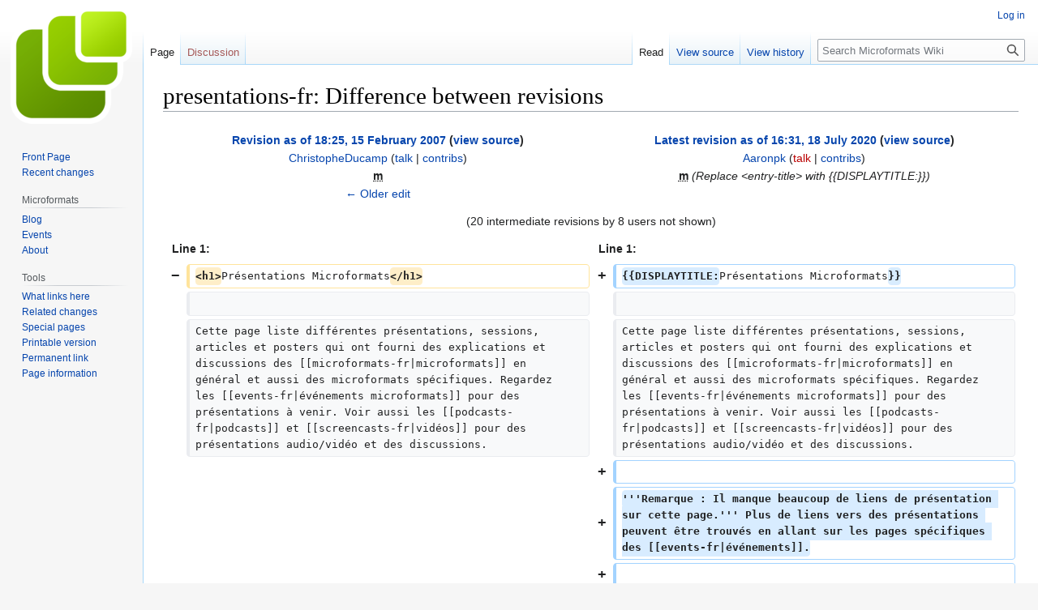

--- FILE ---
content_type: text/html; charset=UTF-8
request_url: http://microformats.org/wiki?title=presentations-fr&diff=0&oldid=13541
body_size: 29303
content:
<!DOCTYPE html>
<html class="client-nojs" lang="en" dir="ltr">
<head>
<meta charset="UTF-8"/>
<title>presentations-fr: Difference between revisions - Microformats Wiki</title>
<script>document.documentElement.className="client-js";RLCONF={"wgBreakFrames":false,"wgSeparatorTransformTable":["",""],"wgDigitTransformTable":["",""],"wgDefaultDateFormat":"dmy","wgMonthNames":["","January","February","March","April","May","June","July","August","September","October","November","December"],"wgRequestId":"e4a328a2b31a449f853ad8b3","wgCSPNonce":false,"wgCanonicalNamespace":"","wgCanonicalSpecialPageName":false,"wgNamespaceNumber":0,"wgPageName":"presentations-fr","wgTitle":"presentations-fr","wgCurRevisionId":70018,"wgRevisionId":70018,"wgArticleId":2064,"wgIsArticle":true,"wgIsRedirect":false,"wgAction":"view","wgUserName":null,"wgUserGroups":["*"],"wgCategories":[],"wgPageContentLanguage":"en","wgPageContentModel":"wikitext","wgRelevantPageName":"presentations-fr","wgRelevantArticleId":2064,"wgIsProbablyEditable":false,"wgRelevantPageIsProbablyEditable":false,"wgRestrictionEdit":[],"wgRestrictionMove":[],"wgDiffOldId":13541,"wgDiffNewId":70018};RLSTATE={"site.styles":
"ready","user.styles":"ready","user":"ready","user.options":"loading","mediawiki.interface.helpers.styles":"ready","mediawiki.diff.styles":"ready","skins.vector.styles.legacy":"ready"};RLPAGEMODULES=["mediawiki.diff","site","mediawiki.page.ready","mediawiki.toc","skins.vector.legacy.js"];</script>
<script>(RLQ=window.RLQ||[]).push(function(){mw.loader.implement("user.options@1i9g4",function($,jQuery,require,module){mw.user.tokens.set({"patrolToken":"+\\","watchToken":"+\\","csrfToken":"+\\"});});});</script>
<link rel="stylesheet" href="/wiki/load.php?lang=en&amp;modules=mediawiki.diff.styles%7Cmediawiki.interface.helpers.styles%7Cskins.vector.styles.legacy&amp;only=styles&amp;skin=vector"/>
<script async="" src="/wiki/load.php?lang=en&amp;modules=startup&amp;only=scripts&amp;raw=1&amp;skin=vector"></script>
<meta name="generator" content="MediaWiki 1.38.4"/>
<meta name="robots" content="noindex,nofollow"/>
<meta name="format-detection" content="telephone=no"/>
<link rel="shortcut icon" href="/favicon.ico"/>
<link rel="search" type="application/opensearchdescription+xml" href="/wiki/opensearch_desc.php" title="Microformats Wiki (en)"/>
<link rel="EditURI" type="application/rsd+xml" href="//microformats.org/wiki/api.php?action=rsd"/>
<link rel="alternate" type="application/atom+xml" title="Microformats Wiki Atom feed" href="/wiki/index.php?title=Special:RecentChanges&amp;feed=atom"/>
</head>
<body class="mediawiki ltr sitedir-ltr mw-hide-empty-elt ns-0 ns-subject page-presentations-fr rootpage-presentations-fr skin-vector action-view skin-vector-legacy"><div id="mw-page-base" class="noprint"></div>
<div id="mw-head-base" class="noprint"></div>
<div id="content" class="mw-body" role="main">
	<a id="top"></a>
	<div id="siteNotice"></div>
	<div class="mw-indicators">
	</div>
	<h1 id="firstHeading" class="firstHeading mw-first-heading">presentations-fr: Difference between revisions</h1>
	<div id="bodyContent" class="vector-body">
		<div id="siteSub" class="noprint">From Microformats Wiki</div>
		<div id="contentSub"></div>
		<div id="contentSub2"></div>
		
		<div id="jump-to-nav"></div>
		<a class="mw-jump-link" href="#mw-head">Jump to navigation</a>
		<a class="mw-jump-link" href="#searchInput">Jump to search</a>
		<div id="mw-content-text" class="mw-body-content mw-content-ltr" lang="en" dir="ltr"><table class="diff diff-contentalign-left diff-editfont-monospace" data-mw="interface">
				<col class="diff-marker" />
				<col class="diff-content" />
				<col class="diff-marker" />
				<col class="diff-content" />
				<tr class="diff-title" lang="en">
				<td colspan="2" class="diff-otitle diff-side-deleted"><div id="mw-diff-otitle1"><strong><a href="/wiki/index.php?title=presentations-fr&amp;oldid=13541" title="presentations-fr">Revision as of 18:25, 15 February 2007</a> <span class="mw-diff-edit">(<a href="/wiki/index.php?title=presentations-fr&amp;action=edit&amp;oldid=13541" title="presentations-fr">view source</a>)</span></strong></div><div id="mw-diff-otitle2"><a href="/wiki/User:ChristopheDucamp" class="mw-userlink" title="User:ChristopheDucamp"><bdi>ChristopheDucamp</bdi></a> <span class="mw-usertoollinks">(<a href="/wiki/User_talk:ChristopheDucamp" class="mw-usertoollinks-talk" title="User talk:ChristopheDucamp">talk</a> | <a href="/wiki/Special:Contributions/ChristopheDucamp" class="mw-usertoollinks-contribs" title="Special:Contributions/ChristopheDucamp">contribs</a>)</span></div><div id="mw-diff-otitle3"><abbr class="minoredit" title="This is a minor edit">m</abbr><span class="comment mw-comment-none">No edit summary</span></div><div id="mw-diff-otitle5"></div><div id="mw-diff-otitle4"><a href="/wiki/index.php?title=presentations-fr&amp;diff=prev&amp;oldid=13541" title="presentations-fr" id="differences-prevlink">← Older edit</a></div></td>
				<td colspan="2" class="diff-ntitle diff-side-added"><div id="mw-diff-ntitle1"><strong><a href="/wiki/index.php?title=presentations-fr&amp;oldid=70018" title="presentations-fr">Latest revision as of 16:31, 18 July 2020</a> <span class="mw-diff-edit">(<a href="/wiki/index.php?title=presentations-fr&amp;action=edit" title="presentations-fr">view source</a>)</span> </strong></div><div id="mw-diff-ntitle2"><a href="/wiki/User:Aaronpk" class="mw-userlink" title="User:Aaronpk"><bdi>Aaronpk</bdi></a> <span class="mw-usertoollinks">(<a href="/wiki/index.php?title=User_talk:Aaronpk&amp;action=edit&amp;redlink=1" class="new mw-usertoollinks-talk" title="User talk:Aaronpk (page does not exist)">talk</a> | <a href="/wiki/Special:Contributions/Aaronpk" class="mw-usertoollinks-contribs" title="Special:Contributions/Aaronpk">contribs</a>)</span> </div><div id="mw-diff-ntitle3"><abbr class="minoredit" title="This is a minor edit">m</abbr> <span class="comment">(Replace &lt;entry-title&gt; with {{DISPLAYTITLE:}})</span></div><div id="mw-diff-ntitle5"></div><div id="mw-diff-ntitle4"> </div></td>
				</tr><tr><td colspan="4" class="diff-multi" lang="en">(20 intermediate revisions by 8 users not shown)</td></tr><tr><td colspan="2" class="diff-lineno" id="mw-diff-left-l1">Line 1:</td>
<td colspan="2" class="diff-lineno">Line 1:</td></tr>
<tr><td class="diff-marker" data-marker="−"></td><td class="diff-deletedline diff-side-deleted"><div><del class="diffchange diffchange-inline">&lt;h1&gt;</del>Présentations Microformats<del class="diffchange diffchange-inline">&lt;/h1&gt;</del></div></td><td class="diff-marker" data-marker="+"></td><td class="diff-addedline diff-side-added"><div><ins class="diffchange diffchange-inline">{{DISPLAYTITLE:</ins>Présentations Microformats<ins class="diffchange diffchange-inline">}}</ins></div></td></tr>
<tr><td class="diff-marker"></td><td class="diff-context diff-side-deleted"><br/></td><td class="diff-marker"></td><td class="diff-context diff-side-added"><br/></td></tr>
<tr><td class="diff-marker"></td><td class="diff-context diff-side-deleted"><div>Cette page liste différentes présentations, sessions, articles et posters qui ont fourni des explications et discussions des [[microformats-fr|microformats]] en général et aussi des microformats spécifiques. Regardez les [[events-fr|événements microformats]] pour des présentations à venir. Voir aussi les [[podcasts-fr|podcasts]] et [[screencasts-fr|vidéos]] pour des présentations audio/vidéo et des discussions.</div></td><td class="diff-marker"></td><td class="diff-context diff-side-added"><div>Cette page liste différentes présentations, sessions, articles et posters qui ont fourni des explications et discussions des [[microformats-fr|microformats]] en général et aussi des microformats spécifiques. Regardez les [[events-fr|événements microformats]] pour des présentations à venir. Voir aussi les [[podcasts-fr|podcasts]] et [[screencasts-fr|vidéos]] pour des présentations audio/vidéo et des discussions.</div></td></tr>
<tr><td colspan="2" class="diff-side-deleted"></td><td class="diff-marker" data-marker="+"></td><td class="diff-addedline diff-side-added"><div><ins class="diffchange"></ins></div></td></tr>
<tr><td colspan="2" class="diff-side-deleted"></td><td class="diff-marker" data-marker="+"></td><td class="diff-addedline diff-side-added"><div><ins class="diffchange">'''Remarque : Il manque beaucoup de liens de présentation sur cette page.''' Plus de liens vers des présentations peuvent être trouvés en allant sur les pages spécifiques des [[events-fr|événements]].</ins></div></td></tr>
<tr><td colspan="2" class="diff-side-deleted"></td><td class="diff-marker" data-marker="+"></td><td class="diff-addedline diff-side-added"><div><ins class="diffchange"></ins></div></td></tr>
<tr><td class="diff-marker"></td><td class="diff-context diff-side-deleted"><br/></td><td class="diff-marker"></td><td class="diff-context diff-side-added"><br/></td></tr>
<tr><td class="diff-marker"></td><td class="diff-context diff-side-deleted"><div>Les sessions les plus récentes et présentations sont listées en premier.</div></td><td class="diff-marker"></td><td class="diff-context diff-side-added"><div>Les sessions les plus récentes et présentations sont listées en premier.</div></td></tr>
<tr><td colspan="2" class="diff-side-deleted"></td><td class="diff-marker" data-marker="+"></td><td class="diff-addedline diff-side-added"><div><ins class="diffchange"></ins></div></td></tr>
<tr><td colspan="2" class="diff-side-deleted"></td><td class="diff-marker" data-marker="+"></td><td class="diff-addedline diff-side-added"><div><ins class="diffchange">== 2011 ==</ins></div></td></tr>
<tr><td colspan="2" class="diff-side-deleted"></td><td class="diff-marker" data-marker="+"></td><td class="diff-addedline diff-side-added"><div><ins class="diffchange">* 2011-10-28 &lt;cite>[http://glennjones.net/2011/10/microformats-and-seo/ Microformats and SEO]&lt;/cite> présentation de [[User:GlennJones|Glenn Jones]] ([http://twitter.com/glennjones @glennjones]) West Sussex, England</ins></div></td></tr>
<tr><td colspan="2" class="diff-side-deleted"></td><td class="diff-marker" data-marker="+"></td><td class="diff-addedline diff-side-added"><div><ins class="diffchange"></ins></div></td></tr>
<tr><td colspan="2" class="diff-side-deleted"></td><td class="diff-marker" data-marker="+"></td><td class="diff-addedline diff-side-added"><div><ins class="diffchange">== 2010 ==</ins></div></td></tr>
<tr><td colspan="2" class="diff-side-deleted"></td><td class="diff-marker" data-marker="+"></td><td class="diff-addedline diff-side-added"><div><ins class="diffchange">* 2010-04-29 &lt;cite>[http://www.slideshare.net/wojciechzajac/html5-and-microformats-for-pragmatists-5386409 HTML5 &amp;amp; microformats for pragmatists]&lt;/cite> presentation de [http://wojtekzajac.com/ Wojtek Zając] ([http://twitter.com/theanxy @theanxy]) à Kraków, Poland</ins></div></td></tr>
<tr><td colspan="2" class="diff-side-deleted"></td><td class="diff-marker" data-marker="+"></td><td class="diff-addedline diff-side-added"><div><ins class="diffchange">* 2010-02-17 &lt;cite>[http://oli.jp/slides/microformats-microdata Microformats &amp; Microdata]&lt;/cite> presentation by [http://oli.jp/ Oli Studholme] ([http://twitter.com/boblet @boblet]) for [http://atnd.org/events/3058 第３回 Webkit/HTML5 勉強会] à Tokyo, Japan ([[events/2010-02-17-webkit-html5-benkyokai|more info]]) (la présentation était en japonais, les dias sont pour la plupart en anglais)</ins></div></td></tr>
<tr><td colspan="2" class="diff-side-deleted"></td><td class="diff-marker" data-marker="+"></td><td class="diff-addedline diff-side-added"><div><ins class="diffchange"></ins></div></td></tr>
<tr><td colspan="2" class="diff-side-deleted"></td><td class="diff-marker" data-marker="+"></td><td class="diff-addedline diff-side-added"><div><ins class="diffchange">== 2009 ==</ins></div></td></tr>
<tr><td colspan="2" class="diff-side-deleted"></td><td class="diff-marker" data-marker="+"></td><td class="diff-addedline diff-side-added"><div><ins class="diffchange">* 2009-12-04 &lt;cite>[http://codebits.eu/intra/s/session/79 Re-using social media data]&lt;/cite> présentation de Glenn Jones à SAPO Codebits Lisbonne, Portugal </ins></div></td></tr>
<tr><td colspan="2" class="diff-side-deleted"></td><td class="diff-marker" data-marker="+"></td><td class="diff-addedline diff-side-added"><div><ins class="diffchange"></ins></div></td></tr>
<tr><td colspan="2" class="diff-side-deleted"></td><td class="diff-marker" data-marker="+"></td><td class="diff-addedline diff-side-added"><div><ins class="diffchange">* 2009-06-03 &lt;cite lang="pt">[http://e.yq.sl.pt/ Microformatos - 2009 - Juntando as Peças do Puzzle]&lt;/cite> par [http://twitter.com/andr3 André Luís] aux sessions SAPO ([http://twitter.com/andr3/status/2017551933 tweeté par @andr3])</ins></div></td></tr>
<tr><td colspan="2" class="diff-side-deleted"></td><td class="diff-marker" data-marker="+"></td><td class="diff-addedline diff-side-added"><div><ins class="diffchange"></ins></div></td></tr>
<tr><td colspan="2" class="diff-side-deleted"></td><td class="diff-marker" data-marker="+"></td><td class="diff-addedline diff-side-added"><div><ins class="diffchange">* 2009-03-12 [http://csarven.ca/presentations/microformats-06/ microformats: #towerofbabel #pareto #dataportability] présentation par [[User:Csarven|Sarven Capadisli]] à [http://mcgill.ca GLIS 663 Knowledge Taxonomies, McGill], Montr&amp;#233;al, Canada</ins></div></td></tr>
<tr><td colspan="2" class="diff-side-deleted"></td><td class="diff-marker" data-marker="+"></td><td class="diff-addedline diff-side-added"><div><ins class="diffchange"></ins></div></td></tr>
<tr><td colspan="2" class="diff-side-deleted"></td><td class="diff-marker" data-marker="+"></td><td class="diff-addedline diff-side-added"><div><ins class="diffchange">* 2009-03-05 [http://csarven.ca/presentations/microformats-05/ Website data through the looking-glass] présentation par [[User:Csarven|Sarven Capadisli]] à [http://conf.phpquebec.com PHP Québec Conference 2009], Montr&amp;#233;al, Canada</ins></div></td></tr>
<tr><td colspan="2" class="diff-side-deleted"></td><td class="diff-marker" data-marker="+"></td><td class="diff-addedline diff-side-added"><div><ins class="diffchange"></ins></div></td></tr>
<tr><td colspan="2" class="diff-side-deleted"></td><td class="diff-marker" data-marker="+"></td><td class="diff-addedline diff-side-added"><div><ins class="diffchange">* 2009-01-08 [http://csarven.ca/presentations/microformats-04/ Interacting with microformats] presentation par [[User:Csarven|Sarven Capadisli]] à [http://phpquebec.org PHP Qu&amp;#233;bec Monthly Meetup], Montr&amp;#233;al, Canada</ins></div></td></tr>
<tr><td colspan="2" class="diff-side-deleted"></td><td class="diff-marker" data-marker="+"></td><td class="diff-addedline diff-side-added"><div><ins class="diffchange"></ins></div></td></tr>
<tr><td colspan="2" class="diff-side-deleted"></td><td class="diff-marker" data-marker="+"></td><td class="diff-addedline diff-side-added"><div><ins class="diffchange">== 2008 ==</ins></div></td></tr>
<tr><td colspan="2" class="diff-side-deleted"></td><td class="diff-marker" data-marker="+"></td><td class="diff-addedline diff-side-added"><div><ins class="diffchange">* 2008-11-18 [http://cdharrison.com/presentations/microformats/ microformats: What are they and why should you use them?] durant [http://refreshaugusta.com/ RefreshAugusta] à PowerServe, Augusta, Georgia.</ins></div></td></tr>
<tr><td colspan="2" class="diff-side-deleted"></td><td class="diff-marker" data-marker="+"></td><td class="diff-addedline diff-side-added"><div><ins class="diffchange">* 2008-09-05 [http://tantek.com/presentations/2008/09/social-network-portability Social Network Portability] durant [[events/2008-09-05-dconstruct-social-network-portability|dConstruct 2008]].</ins></div></td></tr>
<tr><td colspan="2" class="diff-side-deleted"></td><td class="diff-marker" data-marker="+"></td><td class="diff-addedline diff-side-added"><div><ins class="diffchange">* 2008-08-19 [http://tantek.com/presentations/2008/08/microformats Better User Experience Through Microformats] durant la seconde journée de [[events/2008-08-19-better-user-experience|An Event Apart San Francisco]].</ins></div></td></tr>
<tr><td colspan="2" class="diff-side-deleted"></td><td class="diff-marker" data-marker="+"></td><td class="diff-addedline diff-side-added"><div><ins class="diffchange">* 2008-08-16 [http://tantek.com/presentations/2008/08/wordpress-microformats/ WordPress and Microformats: Past, Present, Future] durant [[events/2008-08-16-wordcamp|WordCamp 2008]]</ins></div></td></tr>
<tr><td colspan="2" class="diff-side-deleted"></td><td class="diff-marker" data-marker="+"></td><td class="diff-addedline diff-side-added"><div><ins class="diffchange">* 2008-07-02 [http://www.slideshare.net/andr3/microformatos-pequenas-peas-do-puzzle Microformatos - pequenças peças do puzzle] présentation en Portugais, par André Luís pour une session de formation à SAPO.pt (Lisbonne, Portugal) </ins></div></td></tr>
<tr><td colspan="2" class="diff-side-deleted"></td><td class="diff-marker" data-marker="+"></td><td class="diff-addedline diff-side-added"><div><ins class="diffchange">* 2008-05-15 [http://csarven.ca/presentations/microformats-03/ Creating next generation Web sites] presentation par [[User:Csarven|Sarven Capadisli]] à [http://www.nstein.com/summit2008/ Nstein Innovation Leaders Summit 2008], Montreal, Canada</ins></div></td></tr>
<tr><td colspan="2" class="diff-side-deleted"></td><td class="diff-marker" data-marker="+"></td><td class="diff-addedline diff-side-added"><div><ins class="diffchange">* 2008-04-16 [http://slideshow.rubyforge.org/microformats.html  Microformats - Adding Semantics to Your Web Site - Web 3.0 in Action] présentation par Gerald Bauer (Vancouver Software Developers Network/VanDev at University of British Columbia)</ins></div></td></tr>
<tr><td colspan="2" class="diff-side-deleted"></td><td class="diff-marker" data-marker="+"></td><td class="diff-addedline diff-side-added"><div><ins class="diffchange">* 2008-03-17 [http://csarven.ca/presentations/microformats-02/ Microformats overview: how to help machines recognise common data formats in Web documents] presentation by [[User:Csarven|Sarven Capadisli]] at [http://station-c.com/ Coder's Saturday], Montreal, Canada</ins></div></td></tr>
<tr><td colspan="2" class="diff-side-deleted"></td><td class="diff-marker" data-marker="+"></td><td class="diff-addedline diff-side-added"><div><ins class="diffchange">* 2008-02-19 [http://www.glennjones.net/Post/835/SemanticCampLondon.htm Can your website be your API and real life] présentation de Glenn Jones (Semantic Camp London) covers social network portability and date portability</ins></div></td></tr>
<tr><td colspan="2" class="diff-side-deleted"></td><td class="diff-marker" data-marker="+"></td><td class="diff-addedline diff-side-added"><div><ins class="diffchange">* 2008-02-19 [http://www.slideshare.net/garethr/parsing-microformats Parsing Microformats] presentation de Gareth Rushgrove (Semantic Camp London) comprend un aperçu des parseurs disponibles</ins></div></td></tr>
<tr><td colspan="2" class="diff-side-deleted"></td><td class="diff-marker" data-marker="+"></td><td class="diff-addedline diff-side-added"><div><ins class="diffchange"></ins></div></td></tr>
<tr><td class="diff-marker"></td><td class="diff-context diff-side-deleted"><br/></td><td class="diff-marker"></td><td class="diff-context diff-side-added"><br/></td></tr>
<tr><td class="diff-marker"></td><td class="diff-context diff-side-deleted"><div>== 2007 ==</div></td><td class="diff-marker"></td><td class="diff-context diff-side-added"><div>== 2007 ==</div></td></tr>
<tr><td class="diff-marker" data-marker="−"></td><td class="diff-deletedline diff-side-deleted"><div>* 2007-02-07, [http://<del class="diffchange diffchange-inline">north</del>.webdirections.org Web Directions North 2007], [http://north.webdirections.org/detail/venue/ Renaissance Vancouver Hotel Harbourside], 1133 West Hastings Street, Vancouver, British Columbia, V6E3T3, Canada</div></td><td class="diff-marker" data-marker="+"></td><td class="diff-addedline diff-side-added"><div><ins class="diffchange diffchange-inline">* 2007-11-17 [http://www.slideshare.net/56k/mromanello-ecal-presentation Linking Text References to Relevant Digital Resources Over The Web (Proposal of a Microformat for Canonical Texts References)] présentation par Matteo Romanello à la conférence [http://enlil.ff.cuni.cz/ecal Electronic Corpora of Ancient Languages] - Prague.</ins></div></td></tr>
<tr><td class="diff-marker" data-marker="−"></td><td class="diff-deletedline diff-side-deleted"><div>** [[events/2007-02-07-web-directions-north|Microformats <del class="diffchange diffchange-inline">at </del>Web Directions North 2007]], 11:45am-12:45pm, 1:45pm-3:45pm</div></td><td class="diff-marker" data-marker="+"></td><td class="diff-addedline diff-side-added"><div><ins class="diffchange diffchange-inline">* 2007-11-06 [http://www.slideshare.net/guest897d73/microformats-a-web-of-data Microformats: A Web of Data] une présentation par Brian Suda à [[events/2007-11-06-microfomats-a-web-of-data|Web 2.0 Expo Berlin]].</ins></div></td></tr>
<tr><td colspan="2" class="diff-side-deleted"></td><td class="diff-marker" data-marker="+"></td><td class="diff-addedline diff-side-added"><div><ins class="diffchange diffchange-inline">* 2007-10-04 [http://tantek.com/presentations/2007/10/social-network-portability/ Social Network Portability] présentation par Tantek Çelik à [[events/2007-10-04-fundamentos-web-social-network-portability|Fundamentos Web 2007]]. - [http://www.elanceur.org/microformats/slides/portabilite-reseau-social-dias.html traduction/localisation en français]</ins></div></td></tr>
<tr><td colspan="2" class="diff-side-deleted"></td><td class="diff-marker" data-marker="+"></td><td class="diff-addedline diff-side-added"><div><ins class="diffchange diffchange-inline">* 2007-10-04 [http://www.slideshare.net/mattb/coding-on-the-shoulders-of-giants Coding on the Shoulders of Giants] présentation par Matt Biddulph à [[events/2007-10-04-future-of-web-apps|Future of Web Apps London 2007]] - mentions de son implémentation de hCard, hCalendar et comment le support des microformats lui donne plus de fonctionnalités.</ins></div></td></tr>
<tr><td colspan="2" class="diff-side-deleted"></td><td class="diff-marker" data-marker="+"></td><td class="diff-addedline diff-side-added"><div><ins class="diffchange diffchange-inline">* 2007-10-02 [http://www.slideshare.net/cgriego/microformats-building-blocks-of-the-semantic-web/ Microformats, building blocks of the semantic web] présentation par Chris Griego à [[events/2007-10-02-dallas-ruby-brigade|Dallas Ruby Brigade Octobre 2007]]</ins></div></td></tr>
<tr><td colspan="2" class="diff-side-deleted"></td><td class="diff-marker" data-marker="+"></td><td class="diff-addedline diff-side-added"><div><ins class="diffchange diffchange-inline">* 2007-08-30 GeekUp présentation par [http://www.ts0.com Thom Shannon] - [http://www.ts0.com/2007/09/microformats-whats-point.asp Microformats: What's the point?]</ins></div></td></tr>
<tr><td colspan="2" class="diff-side-deleted"></td><td class="diff-marker" data-marker="+"></td><td class="diff-addedline diff-side-added"><div><ins class="diffchange diffchange-inline">* 2007-06-.. http://tantek.com/presentations/2007/06/microformats-bb-you/</ins></div></td></tr>
<tr><td colspan="2" class="diff-side-deleted"></td><td class="diff-marker" data-marker="+"></td><td class="diff-addedline diff-side-added"><div><ins class="diffchange diffchange-inline">* 2007-05-.. http://tantek.com/presentations/2007/05/microformats-bb-you/</ins></div></td></tr>
<tr><td colspan="2" class="diff-side-deleted"></td><td class="diff-marker" data-marker="+"></td><td class="diff-addedline diff-side-added"><div><ins class="diffchange diffchange-inline">* 2007-06-02 présentation BarCamp San Diego par Joshua Brewer: [http://www.slideshare.net/jbrewer/barcamp-sd-microformats Microformats: Building a Better Web].</ins></div></td></tr>
<tr><td colspan="2" class="diff-side-deleted"></td><td class="diff-marker" data-marker="+"></td><td class="diff-addedline diff-side-added"><div><ins class="diffchange diffchange-inline">* 2007-05-16 [[events/2007-05-16-XTech|XTech 2007]] présentation par Jeremy Keith: [http://adactio.com/extras/slides/nanotech.pdf Microformats: the nanotechnology of the semantic web].</ins></div></td></tr>
<tr><td colspan="2" class="diff-side-deleted"></td><td class="diff-marker" data-marker="+"></td><td class="diff-addedline diff-side-added"><div><ins class="diffchange diffchange-inline">* 2007-04-30 [[events/2007-04-30-mix07|Microformats: Data Formats That Put Humans First]] [http://tantek.com/presentations/2007/04/microformats/ présentation par Tantek Çelik]</ins></div></td></tr>
<tr><td colspan="2" class="diff-side-deleted"></td><td class="diff-marker" data-marker="+"></td><td class="diff-addedline diff-side-added"><div><ins class="diffchange diffchange-inline">* 2007-03-23 [[events-fr/2007-03-23-stanford|Microformats at Stanford]] [http://tantek.com/presentations/2007/03/microformats/ présentation par Tantek Çelik] - [http://www.elanceur.org/microformats/slides/microformatsgrandeimage.html traduction en français]</ins></div></td></tr>
<tr><td colspan="2" class="diff-side-deleted"></td><td class="diff-marker" data-marker="+"></td><td class="diff-addedline diff-side-added"><div><ins class="diffchange diffchange-inline">* 2007-03-22 [http://www.webdu.com.au/go/session/microformats--hidden-treasures Microformats—the hidden treasure] par Dmitry Baranovskiy a la conférence [http://www.webdu.com.au/ webDU 2007] à Sydney, Australie, 3:00pm–4:00pm</ins></div></td></tr>
<tr><td colspan="2" class="diff-side-deleted"></td><td class="diff-marker" data-marker="+"></td><td class="diff-addedline diff-side-added"><div><ins class="diffchange diffchange-inline">* 2007-03-16 [http://www.afroginthevalley.com/fr/2007/03/16/presentation-microformats-a-php-quebec/ Métadonnées pour Humains &amp; Machines] présentation en français par Sylvain Carle à la conférence [http://conf.phpquebec.com/fr/archive/conf2007/ PHP Québec 2007], Montréal, Canada.</ins></div></td></tr>
<tr><td colspan="2" class="diff-side-deleted"></td><td class="diff-marker" data-marker="+"></td><td class="diff-addedline diff-side-added"><div><ins class="diffchange diffchange-inline">* 2007-02-23 [http://bluesmoon.info/talks/microformats/ Microformats à la Conférence CSI Web 2.0 à Bangalore] présentation par Philip Tellis</ins></div></td></tr>
<tr><td colspan="2" class="diff-side-deleted"></td><td class="diff-marker" data-marker="+"></td><td class="diff-addedline diff-side-added"><div><ins class="diffchange diffchange-inline">* 2007-02-17 [http://www.glennjones.net/Post/825/DestroyingWalledGardens-MicroformatssyndicationandAPI%e2%80%99s.htm Destroying Walled Gardens - Microformats syndication and API’s] lors du [http://barcamp.org/BarCampLondon2 BarCamp London 2], Royaume-Uni par Glenn Jones</ins></div></td></tr>
<tr><td colspan="2" class="diff-side-deleted"></td><td class="diff-marker" data-marker="+"></td><td class="diff-addedline diff-side-added"><div><ins class="diffchange diffchange-inline">* 2007-02-13, [http://groups.google.com/group/bristolskillswap/web/february-skillswap-microformats Microformats : The Semantic Web for the Rest of Us] Bristol Skillswap [rtsp://stream.watershed.co.uk/skillswap/2007.02.13.microformats.mov Streaming Video]</ins></div></td></tr>
<tr><td colspan="2" class="diff-side-deleted"></td><td class="diff-marker" data-marker="+"></td><td class="diff-addedline diff-side-added"><div>* 2007-02-07, [http://<ins class="diffchange diffchange-inline">north07</ins>.webdirections.org Web Directions North 2007], [http://north.webdirections.org/detail/venue/ Renaissance Vancouver Hotel Harbourside], 1133 West Hastings Street, Vancouver, British Columbia, V6E3T3, Canada</div></td></tr>
<tr><td colspan="2" class="diff-side-deleted"></td><td class="diff-marker" data-marker="+"></td><td class="diff-addedline diff-side-added"><div>** [[events<ins class="diffchange diffchange-inline">-fr</ins>/2007-02-07-web-directions-north|Microformats <ins class="diffchange diffchange-inline">à </ins>Web Directions North 2007]], 11:45am-12:45pm, 1:45pm-3:45pm</div></td></tr>
<tr><td class="diff-marker"></td><td class="diff-context diff-side-deleted"><div>*** Tantek Çelik (Technorati) - &quot;[http://tantek.com/presentations/2007/02/microformats/ Microformats — The Big Picture]&quot;</div></td><td class="diff-marker"></td><td class="diff-context diff-side-added"><div>*** Tantek Çelik (Technorati) - &quot;[http://tantek.com/presentations/2007/02/microformats/ Microformats — The Big Picture]&quot;</div></td></tr>
<tr><td class="diff-marker" data-marker="−"></td><td class="diff-deletedline diff-side-deleted"><div>*** John Allsopp (Westciv) - &quot;[http://<del class="diffchange diffchange-inline">north</del>.webdirections.org/presentations/MicroformatsForDevelopers.pdf Microformats For Developers]&quot;</div></td><td class="diff-marker" data-marker="+"></td><td class="diff-addedline diff-side-added"><div>*** John Allsopp (Westciv) - &quot;[http://<ins class="diffchange diffchange-inline">north07</ins>.webdirections.org/presentations/MicroformatsForDevelopers.pdf Microformats For Developers]&quot;</div></td></tr>
<tr><td class="diff-marker" data-marker="−"></td><td class="diff-deletedline diff-side-deleted"><div>*** Dan Cederholm (Simplebits) - &quot;[http://<del class="diffchange diffchange-inline">north</del>.webdirections.org/presentations/MicroformatsForDesigners.pdf Microformats For Designers]&quot;</div></td><td class="diff-marker" data-marker="+"></td><td class="diff-addedline diff-side-added"><div>*** Dan Cederholm (Simplebits) - &quot;[http://<ins class="diffchange diffchange-inline">north07</ins>.webdirections.org/presentations/MicroformatsForDesigners.pdf Microformats For Designers]&quot;</div></td></tr>
<tr><td class="diff-marker"></td><td class="diff-context diff-side-deleted"><div>* 2007-02-03 [http://www.glennjones.net/Post/823/Microformats%2ctheAK-47oftheweb-WebDD.htm Microformats HTML to API] lors de [http://www.webdd.org.uk/ WebDD], Reading UK par Glenn Jones</div></td><td class="diff-marker"></td><td class="diff-context diff-side-added"><div>* 2007-02-03 [http://www.glennjones.net/Post/823/Microformats%2ctheAK-47oftheweb-WebDD.htm Microformats HTML to API] lors de [http://www.webdd.org.uk/ WebDD], Reading UK par Glenn Jones</div></td></tr>
<tr><td class="diff-marker" data-marker="−"></td><td class="diff-deletedline diff-side-deleted"><div><del class="diffchange"></del></div></td><td colspan="2" class="diff-side-added"></td></tr>
<tr><td class="diff-marker"></td><td class="diff-context diff-side-deleted"><br/></td><td class="diff-marker"></td><td class="diff-context diff-side-added"><br/></td></tr>
<tr><td class="diff-marker"></td><td class="diff-context diff-side-deleted"><div>== 2006 ==</div></td><td class="diff-marker"></td><td class="diff-context diff-side-added"><div>== 2006 ==</div></td></tr>
<tr><td class="diff-marker" data-marker="−"></td><td class="diff-deletedline diff-side-deleted"><div>* 2006<del class="diffchange diffchange-inline">-11-24</del>, Taichi Kaminogoya a présenté aux [http://2xup.org/log/2006/11/27-2219 microformats に触れてみよう] à [http://www.asahi-net.or.jp/~eb2m-mrt/kaihatsu9.html XML Developers' Day #9], Tokyo, JAPAN.</div></td><td class="diff-marker" data-marker="+"></td><td class="diff-addedline diff-side-added"><div>* <ins class="diffchange diffchange-inline">24 novembre </ins>2006, Taichi Kaminogoya a présenté aux [http://2xup.org/log/2006/11/27-2219 microformats に触れてみよう] à [http://www.asahi-net.or.jp/~eb2m-mrt/kaihatsu9.html XML Developers' Day #9], Tokyo, JAPAN.</div></td></tr>
<tr><td class="diff-marker"></td><td class="diff-context diff-side-deleted"><div>* 28 octobre, [http://www.keepthebyte.ch/2006/10/microformats-speech-at-barcamp-zurich.html Présentation Microformats Barcamp Zurich]</div></td><td class="diff-marker"></td><td class="diff-context diff-side-added"><div>* 28 octobre, [http://www.keepthebyte.ch/2006/10/microformats-speech-at-barcamp-zurich.html Présentation Microformats Barcamp Zurich]</div></td></tr>
<tr><td class="diff-marker"></td><td class="diff-context diff-side-deleted"><div>* 10 octobre, Taichi Kaminogoya a présenté [http://2xup.org/log/2006/10/10-1800 microformatsがもたらすドキドキする未来] à [http://lp1.cssnite.jp/ CSS Nite LP Disk 1], Tokyo, JAPON.</div></td><td class="diff-marker"></td><td class="diff-context diff-side-added"><div>* 10 octobre, Taichi Kaminogoya a présenté [http://2xup.org/log/2006/10/10-1800 microformatsがもたらすドキドキする未来] à [http://lp1.cssnite.jp/ CSS Nite LP Disk 1], Tokyo, JAPON.</div></td></tr>
<tr><td class="diff-marker" data-marker="−"></td><td class="diff-deletedline diff-side-deleted"><div>* 28 septembre, [http://www.webdirections.org/microformats/ Microformats] à Web Directions South, Sydney <del class="diffchange diffchange-inline">Australie </del>par John Allsopp.</div></td><td class="diff-marker" data-marker="+"></td><td class="diff-addedline diff-side-added"><div>* 28 septembre, [http://www.webdirections.org/microformats/ Microformats] à Web Directions South, Sydney <ins class="diffchange diffchange-inline">Australia </ins>par John Allsopp. <ins class="diffchange diffchange-inline">[http://www.webdirections.org/microformats/ slides, podcast et la transcription d'un blogging en live sont tous maintenant en ligne]</ins></div></td></tr>
<tr><td class="diff-marker"></td><td class="diff-context diff-side-deleted"><div>* 27 septembre, [http://tantek.com/presentations/2006/09/microformats-intro/ Introduction aux Microformats] chez New Context 2006, Radisson Miyako Hotel, Minato-ku, Tokyo, JAPON.  Voir aussi les [http://flickr.com/photos/tags/microformatsnewcontext2006 photos].</div></td><td class="diff-marker"></td><td class="diff-context diff-side-added"><div>* 27 septembre, [http://tantek.com/presentations/2006/09/microformats-intro/ Introduction aux Microformats] chez New Context 2006, Radisson Miyako Hotel, Minato-ku, Tokyo, JAPON.  Voir aussi les [http://flickr.com/photos/tags/microformatsnewcontext2006 photos].</div></td></tr>
<tr><td class="diff-marker"></td><td class="diff-context diff-side-deleted"><div>* 16 septembre, [http://fredericdevillamil.com/presentations/2006/que-sont-les-microformats/index.html Introduction aux Microformats et application à la publication de CV] par Frédéric de Villamil au Barcamp Paris 4. Location: 43 rue d'Aboukir, 75002 Paris</div></td><td class="diff-marker"></td><td class="diff-context diff-side-added"><div>* 16 septembre, [http://fredericdevillamil.com/presentations/2006/que-sont-les-microformats/index.html Introduction aux Microformats et application à la publication de CV] par Frédéric de Villamil au Barcamp Paris 4. Location: 43 rue d'Aboukir, 75002 Paris</div></td></tr>
<tr><td class="diff-marker"></td><td class="diff-context diff-side-deleted"><div>* 19 septembre, Brian Suda présente [http://conferences.oreillynet.com/cs/euos2006/view/e_sess/9508 Microformats: Web of Data] à l'Euro OS Con</div></td><td class="diff-marker"></td><td class="diff-context diff-side-added"><div>* 19 septembre, Brian Suda présente [http://conferences.oreillynet.com/cs/euos2006/view/e_sess/9508 Microformats: Web of Data] à l'Euro OS Con</div></td></tr>
<tr><td class="diff-marker"></td><td class="diff-context diff-side-deleted"><div>* 13 septembre, [http://tantek.com/presentations/2006/09/microformats-practices/ Microformats Practices] au [[events/2006-09-13-future-of-web-apps-microformats|Future of Web Apps]] à San Francisco. Lieu : Auditorium Principa au Palace of Fine Arts, 3301 Lyon Street, San Francisco CA 94123.</div></td><td class="diff-marker"></td><td class="diff-context diff-side-added"><div>* 13 septembre, [http://tantek.com/presentations/2006/09/microformats-practices/ Microformats Practices] au [[events/2006-09-13-future-of-web-apps-microformats|Future of Web Apps]] à San Francisco. Lieu : Auditorium Principa au Palace of Fine Arts, 3301 Lyon Street, San Francisco CA 94123.</div></td></tr>
<tr><td class="diff-marker" data-marker="−"></td><td class="diff-deletedline diff-side-deleted"><div>* 26 août, Tantek Çelik a mené une discussion sur <del class="diffchange diffchange-inline"> </del>[http://barcamp.org/BarCampStanfordMicroformats BarCampStanfordMicroformats], Margaret Jacks Hall, Stanford, CA 94305. Il demeure [http://barcamp.org/f/MF-barcamp_08_26_2006.ogg un enregistrement de la session au format Ogg].</div></td><td class="diff-marker" data-marker="+"></td><td class="diff-addedline diff-side-added"><div><ins class="diffchange diffchange-inline">* 3 septembre, Backnetwork et Microformats by Glenn Jones au Barcamp London. demo de l'idée de s'abonner à une hCard pour les réseaux sociaux.</ins></div></td></tr>
<tr><td colspan="2" class="diff-side-deleted"></td><td class="diff-marker" data-marker="+"></td><td class="diff-addedline diff-side-added"><div>* 26 août, Tantek Çelik a mené une discussion sur [http://barcamp.org/BarCampStanfordMicroformats BarCampStanfordMicroformats], Margaret Jacks Hall, Stanford, CA 94305. Il demeure [http://barcamp.org/f/MF-barcamp_08_26_2006.ogg un enregistrement de la session au format Ogg].</div></td></tr>
<tr><td class="diff-marker"></td><td class="diff-context diff-side-deleted"><div>* 26 août, Frédéric de Villamil a animé un atelier sur les microformats en français durant le [http://barcamp.org/BarCampParis3 BarCampParis3]. [http://fredericdevillamil.com/articles/2006/08/27/questions-r%C3%A9ponses-sur-les-microformats Son compte-rendu peut être lu ici]</div></td><td class="diff-marker"></td><td class="diff-context diff-side-added"><div>* 26 août, Frédéric de Villamil a animé un atelier sur les microformats en français durant le [http://barcamp.org/BarCampParis3 BarCampParis3]. [http://fredericdevillamil.com/articles/2006/08/27/questions-r%C3%A9ponses-sur-les-microformats Son compte-rendu peut être lu ici]</div></td></tr>
<tr><td class="diff-marker"></td><td class="diff-context diff-side-deleted"><div>* 11 juillet, [http://tantek.com/presentations/2006/07/what-are-microformats/ What are microformats?] sur [[events/2006-07-11-an-event-apart-microformats|An Event Apart in New York City]]</div></td><td class="diff-marker"></td><td class="diff-context diff-side-added"><div>* 11 juillet, [http://tantek.com/presentations/2006/07/what-are-microformats/ What are microformats?] sur [[events/2006-07-11-an-event-apart-microformats|An Event Apart in New York City]]</div></td></tr>
<tr><td colspan="2" class="diff-lineno" id="mw-diff-left-l49">Line 49:</td>
<td colspan="2" class="diff-lineno">Line 100:</td></tr>
<tr><td class="diff-marker"></td><td class="diff-context diff-side-deleted"><div>** [[events/2006-03-07-etech-microformats|Microformats intro and lightning demos at O'Reilly ETech conf.]], 5:30pm-6:15pm  </div></td><td class="diff-marker"></td><td class="diff-context diff-side-added"><div>** [[events/2006-03-07-etech-microformats|Microformats intro and lightning demos at O'Reilly ETech conf.]], 5:30pm-6:15pm  </div></td></tr>
<tr><td class="diff-marker"></td><td class="diff-context diff-side-deleted"><div>** [http://flickr.com/photos/tags/microformatsetech photos]</div></td><td class="diff-marker"></td><td class="diff-context diff-side-added"><div>** [http://flickr.com/photos/tags/microformatsetech photos]</div></td></tr>
<tr><td class="diff-marker" data-marker="−"></td><td class="diff-deletedline diff-side-deleted"><div>* <del class="diffchange diffchange-inline">March 1</del>, W3C Technical Plenary Day, Hotel Sofitel Cannes Mandelieu Royal Casino, main auditorium, 605 avenuedu Général de Gaulle, BP 49, MANDELIEU LA NAPOULE CEDEX, 06212 MANDELIEU LA NAPOULE, FRANCE</div></td><td class="diff-marker" data-marker="+"></td><td class="diff-addedline diff-side-added"><div>* <ins class="diffchange diffchange-inline">1° mars</ins>, W3C Technical Plenary Day, Hotel Sofitel Cannes Mandelieu Royal Casino, main auditorium, 605 avenuedu Général de Gaulle, BP 49, MANDELIEU LA NAPOULE CEDEX, 06212 MANDELIEU LA NAPOULE, FRANCE</div></td></tr>
<tr><td class="diff-marker"></td><td class="diff-context diff-side-deleted"><div>** [[events/2006-03-01-w3c-plenary-microformats|Microformats panel at W3C Technical Plenary Day]], 10:30am-11:30am</div></td><td class="diff-marker"></td><td class="diff-context diff-side-added"><div>** [[events/2006-03-01-w3c-plenary-microformats|Microformats panel at W3C Technical Plenary Day]], 10:30am-11:30am</div></td></tr>
<tr><td class="diff-marker" data-marker="−"></td><td class="diff-deletedline diff-side-deleted"><div>*** Ian Hickson (Google) - &quot;A billion documents and no semantics anywhere&quot; (<del class="diffchange diffchange-inline">NEED LINK TO SLIDES OR STUDY</del>)</div></td><td class="diff-marker" data-marker="+"></td><td class="diff-addedline diff-side-added"><div>*** Ian Hickson (Google) - &quot;A billion documents and no semantics anywhere&quot; (<ins class="diffchange diffchange-inline">Besoin de lien vers les slides ou l'étude</ins>)</div></td></tr>
<tr><td class="diff-marker"></td><td class="diff-context diff-side-deleted"><div>*** Tantek Çelik (Technorati) - &quot;[http://tantek.com/presentations/2006/03/what-are-microformats/ What are microformats?]&quot;</div></td><td class="diff-marker"></td><td class="diff-context diff-side-added"><div>*** Tantek Çelik (Technorati) - &quot;[http://tantek.com/presentations/2006/03/what-are-microformats/ What are microformats?]&quot;</div></td></tr>
<tr><td class="diff-marker"></td><td class="diff-context diff-side-deleted"><div>*** Håkon Wium Lie (Opera) - &quot;Cascading Markup Languages — boom!&quot; (NEED LINK TO SLIDES)</div></td><td class="diff-marker"></td><td class="diff-context diff-side-added"><div>*** Håkon Wium Lie (Opera) - &quot;Cascading Markup Languages — boom!&quot; (NEED LINK TO SLIDES)</div></td></tr>
<tr><td colspan="2" class="diff-lineno" id="mw-diff-left-l63">Line 63:</td>
<td colspan="2" class="diff-lineno">Line 114:</td></tr>
<tr><td class="diff-marker"></td><td class="diff-context diff-side-deleted"><div>* 24 février, Yahoo Speakers Series, Yahoo Mission College Campus, 2nd floor conference room, 2821 Mission College Blvd., Santa Clara, CA 95054</div></td><td class="diff-marker"></td><td class="diff-context diff-side-added"><div>* 24 février, Yahoo Speakers Series, Yahoo Mission College Campus, 2nd floor conference room, 2821 Mission College Blvd., Santa Clara, CA 95054</div></td></tr>
<tr><td class="diff-marker"></td><td class="diff-context diff-side-deleted"><div>** [http://tantek.com/presentations/2006/02/microformats-evolution/ Microformats: Evolving the Web]</div></td><td class="diff-marker"></td><td class="diff-context diff-side-added"><div>** [http://tantek.com/presentations/2006/02/microformats-evolution/ Microformats: Evolving the Web]</div></td></tr>
<tr><td class="diff-marker" data-marker="−"></td><td class="diff-deletedline diff-side-deleted"><div>* <del class="diffchange diffchange-inline">January </del>18, Apple Web Publishers internal meeting, Apple Computer, Star Trek conference room, 1 Infinite Loop, Cupertino, CA 95014, 12-1:40pm</div></td><td class="diff-marker" data-marker="+"></td><td class="diff-addedline diff-side-added"><div>* 18 <ins class="diffchange diffchange-inline">janvier</ins>, Apple Web Publishers internal meeting, Apple Computer, Star Trek conference room, 1 Infinite Loop, Cupertino, CA 95014, 12-1:40pm</div></td></tr>
<tr><td class="diff-marker"></td><td class="diff-context diff-side-deleted"><div>** [http://tantek.com/presentations/2006/01/microformats-evolution/ Microformats: Evolving the Web]</div></td><td class="diff-marker"></td><td class="diff-context diff-side-added"><div>** [http://tantek.com/presentations/2006/01/microformats-evolution/ Microformats: Evolving the Web]</div></td></tr>
<tr><td class="diff-marker"></td><td class="diff-context diff-side-deleted"><div>* January 10, SD Forum Emerging Technologies SIG, Room H1, Cubberley Community Center, Palo Alto, CA, 7-9pm</div></td><td class="diff-marker"></td><td class="diff-context diff-side-added"><div>* January 10, SD Forum Emerging Technologies SIG, Room H1, Cubberley Community Center, Palo Alto, CA, 7-9pm</div></td></tr>
<tr><td colspan="2" class="diff-lineno" id="mw-diff-left-l70">Line 70:</td>
<td colspan="2" class="diff-lineno">Line 121:</td></tr>
<tr><td class="diff-marker"></td><td class="diff-context diff-side-deleted"><br/></td><td class="diff-marker"></td><td class="diff-context diff-side-added"><br/></td></tr>
<tr><td class="diff-marker"></td><td class="diff-context diff-side-deleted"><div>== 2005 ==</div></td><td class="diff-marker"></td><td class="diff-context diff-side-added"><div>== 2005 ==</div></td></tr>
<tr><td class="diff-marker" data-marker="−"></td><td class="diff-deletedline diff-side-deleted"><div>* <del class="diffchange diffchange-inline">December </del>15, Syndicate Conference, San Francisco, CA</div></td><td class="diff-marker" data-marker="+"></td><td class="diff-addedline diff-side-added"><div>* 15 <ins class="diffchange diffchange-inline">décembre</ins>, Syndicate Conference, San Francisco, CA</div></td></tr>
<tr><td class="diff-marker"></td><td class="diff-context diff-side-deleted"><div>** [http://tantek.com/presentations/2005/12/syndicate-microformats/ Microformats - Emerging syndication types]</div></td><td class="diff-marker"></td><td class="diff-context diff-side-added"><div>** [http://tantek.com/presentations/2005/12/syndicate-microformats/ Microformats - Emerging syndication types]</div></td></tr>
<tr><td class="diff-marker" data-marker="−"></td><td class="diff-deletedline diff-side-deleted"><div>* <del class="diffchange diffchange-inline">November </del>26, [http://barcamp.org/index.cgi?TorCamp TorCamp], Teehan+Lax, 460 Richmond St. W, Toronto, ON, CA</div></td><td class="diff-marker" data-marker="+"></td><td class="diff-addedline diff-side-added"><div>* 26 <ins class="diffchange diffchange-inline">novembre</ins>, [http://barcamp.org/index.cgi?TorCamp TorCamp], Teehan+Lax, 460 Richmond St. W, Toronto, ON, CA</div></td></tr>
<tr><td class="diff-marker" data-marker="−"></td><td class="diff-deletedline diff-side-deleted"><div>** [http://www.davidjanes.com/docs/2005.11.25%20Microformats%20Presentation.ppt powerpoints] (<del class="diffchange diffchange-inline">sorry</del>)</div></td><td class="diff-marker" data-marker="+"></td><td class="diff-addedline diff-side-added"><div>** [http://www.davidjanes.com/docs/2005.11.25%20Microformats%20Presentation.ppt powerpoints] (<ins class="diffchange diffchange-inline">désolé</ins>)</div></td></tr>
<tr><td class="diff-marker"></td><td class="diff-context diff-side-deleted"><div>** [http://blog.davidjanes.com/mtarchives/2005_12.html#003467 photo]</div></td><td class="diff-marker"></td><td class="diff-context diff-side-added"><div>** [http://blog.davidjanes.com/mtarchives/2005_12.html#003467 photo]</div></td></tr>
<tr><td class="diff-marker" data-marker="−"></td><td class="diff-deletedline diff-side-deleted"><div>* <del class="diffchange diffchange-inline">November </del>12, THINK Conference, Santa Cruz room, Chaminade hotel, Santa Cruz, CA, USA</div></td><td class="diff-marker" data-marker="+"></td><td class="diff-addedline diff-side-added"><div>* 12 <ins class="diffchange diffchange-inline">novembre</ins>, THINK Conference, Santa Cruz room, Chaminade hotel, Santa Cruz, CA, USA</div></td></tr>
<tr><td class="diff-marker"></td><td class="diff-context diff-side-deleted"><div>** [[presentation-think-2005-11-12]]</div></td><td class="diff-marker"></td><td class="diff-context diff-side-added"><div>** [[presentation-think-2005-11-12]]</div></td></tr>
<tr><td class="diff-marker" data-marker="−"></td><td class="diff-deletedline diff-side-deleted"><div>* <del class="diffchange diffchange-inline">November </del>10, (<del class="diffchange diffchange-inline">location unknown</del>), <del class="diffchange diffchange-inline">by </del>Kevin Yank <del class="diffchange diffchange-inline">of </del>SitePoint Pty. Ltd.</div></td><td class="diff-marker" data-marker="+"></td><td class="diff-addedline diff-side-added"><div>* 10 <ins class="diffchange diffchange-inline">novembre</ins>, (<ins class="diffchange diffchange-inline">lieu inconnu</ins>), <ins class="diffchange diffchange-inline">par </ins>Kevin Yank <ins class="diffchange diffchange-inline">de </ins>SitePoint Pty. Ltd.</div></td></tr>
<tr><td class="diff-marker"></td><td class="diff-context diff-side-deleted"><div>** [http://www.sitepoint.com/examples/innovation-on-standards/ Innovating on top of standards - Not around them]</div></td><td class="diff-marker"></td><td class="diff-context diff-side-added"><div>** [http://www.sitepoint.com/examples/innovation-on-standards/ Innovating on top of standards - Not around them]</div></td></tr>
<tr><td class="diff-marker" data-marker="−"></td><td class="diff-deletedline diff-side-deleted"><div>* <del class="diffchange diffchange-inline">October </del>5, [http://web2con.com Web 2.0 Conference], Olympic Room, Argent Hotel, San Francisco, CA, USA</div></td><td class="diff-marker" data-marker="+"></td><td class="diff-addedline diff-side-added"><div>* 5 <ins class="diffchange diffchange-inline">octobre</ins>, [http://web2con.com Web 2.0 Conference], Olympic Room, Argent Hotel, San Francisco, CA, USA</div></td></tr>
<tr><td class="diff-marker"></td><td class="diff-context diff-side-deleted"><div>** [http://tantek.com/presentations/2005/10/microformats-examples/ Microformats Examples]</div></td><td class="diff-marker"></td><td class="diff-context diff-side-added"><div>** [http://tantek.com/presentations/2005/10/microformats-examples/ Microformats Examples]</div></td></tr>
<tr><td class="diff-marker" data-marker="−"></td><td class="diff-deletedline diff-side-deleted"><div>* <del class="diffchange diffchange-inline">October </del>4, [http://osafoundation.org/ OSAF], San Francisco, CA, USA</div></td><td class="diff-marker" data-marker="+"></td><td class="diff-addedline diff-side-added"><div>* 4 <ins class="diffchange diffchange-inline">octobre</ins>, [http://osafoundation.org/ OSAF], San Francisco, CA, USA</div></td></tr>
<tr><td class="diff-marker"></td><td class="diff-context diff-side-deleted"><div>** [http://tantek.com/presentations/2005/10/microformats-evolution/ Microformats: Evolving the Web]</div></td><td class="diff-marker"></td><td class="diff-context diff-side-added"><div>** [http://tantek.com/presentations/2005/10/microformats-evolution/ Microformats: Evolving the Web]</div></td></tr>
<tr><td class="diff-marker" data-marker="−"></td><td class="diff-deletedline diff-side-deleted"><div>* <del class="diffchange diffchange-inline">September </del>30, <del class="diffchange diffchange-inline">[</del>http://we05.com/ <del class="diffchange diffchange-inline">Web Essentials 05]</del>, Guthrie auditorium, University of Technology, Sydney, Australia</div></td><td class="diff-marker" data-marker="+"></td><td class="diff-addedline diff-side-added"><div>* 30 <ins class="diffchange diffchange-inline">septembre</ins>, <ins class="diffchange diffchange-inline">&lt;nowiki&gt;</ins>http://we05.com/<ins class="diffchange diffchange-inline">&lt;/nowiki&gt; (lien cassé le 2007-12-18 ou plus tôt)</ins>, Guthrie auditorium, University of Technology, Sydney, Australia</div></td></tr>
<tr><td class="diff-marker" data-marker="−"></td><td class="diff-deletedline diff-side-deleted"><div>** [http://tantek.com/presentations/2005/09/microformats-evolution/ Microformats: Evolving the Web] (<del class="diffchange diffchange-inline">[</del>http://we05.com/podcast/mp3/we05-14-tantek-celik2.mp3 MP3 - <del class="diffchange diffchange-inline">incomplete]</del>)</div></td><td class="diff-marker" data-marker="+"></td><td class="diff-addedline diff-side-added"><div>** [http://tantek.com/presentations/2005/09/microformats-evolution/ Microformats: Evolving the Web]  </div></td></tr>
<tr><td class="diff-marker" data-marker="−"></td><td class="diff-deletedline diff-side-deleted"><div>* <del class="diffchange diffchange-inline">September </del>29, [http://we05.com/ Web Essentials 05], Guthrie auditorium, University of Technology, Sydney, Australia</div></td><td class="diff-marker" data-marker="+"></td><td class="diff-addedline diff-side-added"><div>(<ins class="diffchange diffchange-inline">&lt;nowiki&gt;</ins>http://we05.com/podcast/mp3/we05-14-tantek-celik2.mp3<ins class="diffchange diffchange-inline">&lt;/nowiki&gt; (lien cassé le 2007-12-18 ou avant) </ins>MP3 - <ins class="diffchange diffchange-inline">incomplet miroir : http://microformats.org/media/2005/09/we05-14-tantek-celik2.mp3</ins>)</div></td></tr>
<tr><td class="diff-marker" data-marker="−"></td><td class="diff-deletedline diff-side-deleted"><div>** [http://tantek.com/presentations/2005/09/elements-of-xhtml/ The Elements of Meaningful XHTML] <del class="diffchange diffchange-inline">(</del>[http://we05.com/podcast/mp3/we05-2-tantek-celik.mp3 MP3<del class="diffchange diffchange-inline">]</del>)</div></td><td class="diff-marker" data-marker="+"></td><td class="diff-addedline diff-side-added"><div>* 29 <ins class="diffchange diffchange-inline">septembre</ins>, [http:/<ins class="diffchange diffchange-inline">/web.archive.org/web/20051102094339</ins>/we05.com/ Web Essentials 05] <ins class="diffchange diffchange-inline"> &lt;nowiki&gt;http://we05.com/&lt;/nowiki&gt; (lien cassé le 2007-12-18 ou avant), Web Essentials 05</ins>, Guthrie auditorium, University of Technology, Sydney, Australia</div></td></tr>
<tr><td class="diff-marker" data-marker="−"></td><td class="diff-deletedline diff-side-deleted"><div>* <del class="diffchange diffchange-inline">September </del>25, [http://webzine2005.com/ Webzine 2005], Valhalla Room, Swedish American Hall, San Francisco, CA, USA</div></td><td class="diff-marker" data-marker="+"></td><td class="diff-addedline diff-side-added"><div>** [http://tantek.com/presentations/2005/09/elements-of-xhtml/ The Elements of Meaningful XHTML] [<ins class="diffchange diffchange-inline">http://www.elanceur.org/microformats/slides/XHTML-ayant-du-sens.html traduction/localisation fr] &lt;nowiki&gt;</ins>http://we05.com/podcast/mp3/we05-2-tantek-celik.mp3<ins class="diffchange diffchange-inline">&lt;/nowiki&gt; (lien cassé le 2007-12-18 ou avant) miroir </ins>MP3 <ins class="diffchange diffchange-inline">: http://microformats.org/media/2005/09/we05-2-tantek-celik.mp3</ins>)</div></td></tr>
<tr><td colspan="2" class="diff-side-deleted"></td><td class="diff-marker" data-marker="+"></td><td class="diff-addedline diff-side-added"><div>* 25 <ins class="diffchange diffchange-inline">septembre</ins>, [http://webzine2005.com/ Webzine 2005], Valhalla Room, Swedish American Hall, San Francisco, CA, USA</div></td></tr>
<tr><td class="diff-marker"></td><td class="diff-context diff-side-deleted"><div>** [http://theryanking.com/presentations/2005/webzine/ Microformats @ Webzine 2005]</div></td><td class="diff-marker"></td><td class="diff-context diff-side-added"><div>** [http://theryanking.com/presentations/2005/webzine/ Microformats @ Webzine 2005]</div></td></tr>
<tr><td class="diff-marker" data-marker="−"></td><td class="diff-deletedline diff-side-deleted"><div>* <del class="diffchange diffchange-inline">September </del>21, Web Intelligence Conference, Compiegne, France  </div></td><td class="diff-marker" data-marker="+"></td><td class="diff-addedline diff-side-added"><div>* 21 <ins class="diffchange diffchange-inline">septembre</ins>, Web Intelligence Conference, Compiegne, France  </div></td></tr>
<tr><td class="diff-marker" data-marker="−"></td><td class="diff-deletedline diff-side-deleted"><div>** [http://moloko.itc.it/paoloblog/presentations/presentation_wi05/presentation_wi05.html Page-reRank: using trusted links to re-rank authority] ([http://sra.itc.it/people/massa/publications/wi05_page_rerank_massa_hayes.pdf paper]) - <del class="diffchange diffchange-inline">A </del>discussion <del class="diffchange diffchange-inline">of using </del>[[vote-links]] <del class="diffchange diffchange-inline">to improve </del>[http://www-db.stanford.edu/~backrub/google.html PageRank]</div></td><td class="diff-marker" data-marker="+"></td><td class="diff-addedline diff-side-added"><div>** [http://moloko.itc.it/paoloblog/presentations/presentation_wi05/presentation_wi05.html Page-reRank: using trusted links to re-rank authority] ([http://sra.itc.it/people/massa/publications/wi05_page_rerank_massa_hayes.pdf paper]) - <ins class="diffchange diffchange-inline">Une </ins>discussion <ins class="diffchange diffchange-inline">utilisant les </ins>[[<ins class="diffchange diffchange-inline">vote-links-fr|</ins>vote-links]] <ins class="diffchange diffchange-inline">pour améliorer le </ins>[http://www-db.stanford.edu/~backrub/google.html PageRank]</div></td></tr>
<tr><td class="diff-marker" data-marker="−"></td><td class="diff-deletedline diff-side-deleted"><div>* <del class="diffchange diffchange-inline">June </del>20: Supernova 2005 ([http://supernova2005.com/ Supernova2005 site]), Microformats [http://supernova2005.com/workshops.htm Workshop], Wharton West, Suite 500, San Francisco, CA, USA</div></td><td class="diff-marker" data-marker="+"></td><td class="diff-addedline diff-side-added"><div>* 20 <ins class="diffchange diffchange-inline">juin </ins>: Supernova 2005 ([http://supernova2005.com/ Supernova2005 site]), Microformats [http://supernova2005.com/workshops.htm Workshop], Wharton West, Suite 500, San Francisco, CA, USA</div></td></tr>
<tr><td class="diff-marker"></td><td class="diff-context diff-side-deleted"><div>** &quot;[http://tantek.com/presentations/2005/06/what-are-microformats/ What are Microformats?]&quot;</div></td><td class="diff-marker"></td><td class="diff-context diff-side-added"><div>** &quot;[http://tantek.com/presentations/2005/06/what-are-microformats/ What are Microformats?]&quot;</div></td></tr>
<tr><td class="diff-marker"></td><td class="diff-context diff-side-deleted"><div>** &quot;[http://homepage.mac.com/kevinmarks/supernovatags.html A microformat for tags]&quot;</div></td><td class="diff-marker"></td><td class="diff-context diff-side-added"><div>** &quot;[http://homepage.mac.com/kevinmarks/supernovatags.html A microformat for tags]&quot;</div></td></tr>
<tr><td class="diff-marker"></td><td class="diff-context diff-side-deleted"><div>** [http://wiki.commerce.net/wiki/ZCommerceWS#Microformats commercenet wiki page on the workshop]</div></td><td class="diff-marker"></td><td class="diff-context diff-side-added"><div>** [http://wiki.commerce.net/wiki/ZCommerceWS#Microformats commercenet wiki page on the workshop]</div></td></tr>
<tr><td class="diff-marker"></td><td class="diff-context diff-side-deleted"><br/></td><td class="diff-marker"></td><td class="diff-context diff-side-added"><br/></td></tr>
<tr><td class="diff-marker" data-marker="−"></td><td class="diff-deletedline diff-side-deleted"><div>* <del class="diffchange diffchange-inline">May </del>14: Fourteenth International World Wide Web Conference ([http://www2005.org/ WWW2005]), 2005, Microformats Dev-Day Track, Makuhari Messe Room 303, Chiba, JAPAN</div></td><td class="diff-marker" data-marker="+"></td><td class="diff-addedline diff-side-added"><div>* 14 <ins class="diffchange diffchange-inline">mai </ins>: Fourteenth International World Wide Web Conference ([http://www2005.org/ WWW2005]), 2005, Microformats Dev-Day Track, Makuhari Messe Room 303, Chiba, JAPAN</div></td></tr>
<tr><td class="diff-marker"></td><td class="diff-context diff-side-deleted"><div>** &quot;[http://tantek.com/presentations/2005/05/what-are-microformats/ What are Microformats?]&quot;  </div></td><td class="diff-marker"></td><td class="diff-context diff-side-added"><div>** &quot;[http://tantek.com/presentations/2005/05/what-are-microformats/ What are Microformats?]&quot;  </div></td></tr>
<tr><td class="diff-marker"></td><td class="diff-context diff-side-deleted"><div>** &quot;[http://westciv.com/WWW2005/linkmf.html Link Microformats]&quot;</div></td><td class="diff-marker"></td><td class="diff-context diff-side-added"><div>** &quot;[http://westciv.com/WWW2005/linkmf.html Link Microformats]&quot;</div></td></tr>
<tr><td colspan="2" class="diff-lineno" id="mw-diff-left-l104">Line 104:</td>
<td colspan="2" class="diff-lineno">Line 156:</td></tr>
<tr><td class="diff-marker"></td><td class="diff-context diff-side-deleted"><div>** &quot;[http://tantek.com/presentations/2005/05/hcard-hcalendar/ People and Events (hCard &amp; hCalendar)]&quot;</div></td><td class="diff-marker"></td><td class="diff-context diff-side-added"><div>** &quot;[http://tantek.com/presentations/2005/05/hcard-hcalendar/ People and Events (hCard &amp; hCalendar)]&quot;</div></td></tr>
<tr><td class="diff-marker"></td><td class="diff-context diff-side-deleted"><div>** &quot;[http://cnlabs.commerce.net/~rohit/hReview-in-Review/ hReview in Review]&quot;</div></td><td class="diff-marker"></td><td class="diff-context diff-side-added"><div>** &quot;[http://cnlabs.commerce.net/~rohit/hReview-in-Review/ hReview in Review]&quot;</div></td></tr>
<tr><td class="diff-marker" data-marker="−"></td><td class="diff-deletedline diff-side-deleted"><div>** &quot;Bibliographies (<del class="diffchange diffchange-inline">[[</del>hbib<del class="diffchange diffchange-inline">]]</del>)&quot;</div></td><td class="diff-marker" data-marker="+"></td><td class="diff-addedline diff-side-added"><div>** &quot;Bibliographies (<ins class="diffchange diffchange-inline">''</ins>hbib<ins class="diffchange diffchange-inline">''</ins>)&quot;</div></td></tr>
<tr><td class="diff-marker"></td><td class="diff-context diff-side-deleted"><div>** &quot;[http://westciv.com/WWW2005/xml2mf.html a more meaningful web with microformats]&quot;</div></td><td class="diff-marker"></td><td class="diff-context diff-side-added"><div>** &quot;[http://westciv.com/WWW2005/xml2mf.html a more meaningful web with microformats]&quot;</div></td></tr>
<tr><td class="diff-marker"></td><td class="diff-context diff-side-deleted"><div>** &quot;Semantic Web and Microformats&quot; panel, Room 201</div></td><td class="diff-marker"></td><td class="diff-context diff-side-added"><div>** &quot;Semantic Web and Microformats&quot; panel, Room 201</div></td></tr>
<tr><td class="diff-marker"></td><td class="diff-context diff-side-deleted"><br/></td><td class="diff-marker"></td><td class="diff-context diff-side-added"><br/></td></tr>
<tr><td class="diff-marker" data-marker="−"></td><td class="diff-deletedline diff-side-deleted"><div>* <del class="diffchange diffchange-inline">March </del>15: &quot;[http://tantek.com/presentations/2005/03/decentralizednetworks/ Decentralized Social Networks]&quot;, South by South West Conference (SXSW) 2005, Austin Convention Center Room 17AB, Austin TX</div></td><td class="diff-marker" data-marker="+"></td><td class="diff-addedline diff-side-added"><div>* 15 <ins class="diffchange diffchange-inline">mars </ins>: &quot;[http://tantek.com/presentations/2005/03/decentralizednetworks/ Decentralized Social Networks]&quot;, South by South West Conference (SXSW) 2005, Austin Convention Center Room 17AB, Austin TX</div></td></tr>
<tr><td class="diff-marker"></td><td class="diff-context diff-side-deleted"><br/></td><td class="diff-marker"></td><td class="diff-context diff-side-added"><br/></td></tr>
<tr><td class="diff-marker" data-marker="−"></td><td class="diff-deletedline diff-side-deleted"><div>* <del class="diffchange diffchange-inline">March </del>14: &quot;[http://2005.sxsw.com/interactive/conference/panels/?action=show&amp;id=IAP0060 How to Trick-Out Your Blog]&quot;, South by South West Conference (SXSW) 2005, Austin Convention Center Room 16B, Austin TX</div></td><td class="diff-marker" data-marker="+"></td><td class="diff-addedline diff-side-added"><div>* 14 <ins class="diffchange diffchange-inline">mars </ins>: &quot;[http://2005.sxsw.com/interactive/conference/panels/?action=show&amp;id=IAP0060 How to Trick-Out Your Blog]&quot;, South by South West Conference (SXSW) 2005, Austin Convention Center Room 16B, Austin TX</div></td></tr>
<tr><td class="diff-marker"></td><td class="diff-context diff-side-deleted"><br/></td><td class="diff-marker"></td><td class="diff-context diff-side-added"><br/></td></tr>
<tr><td class="diff-marker" data-marker="−"></td><td class="diff-deletedline diff-side-deleted"><div>* <del class="diffchange diffchange-inline">March </del>13</div></td><td class="diff-marker" data-marker="+"></td><td class="diff-addedline diff-side-added"><div>* 13 <ins class="diffchange diffchange-inline">mars</ins></div></td></tr>
<tr><td class="diff-marker"></td><td class="diff-context diff-side-deleted"><div>** &quot;[http://complexspiral.com/events/archive/2005/sxsw/ Emergent Semantics]&quot;, South by South West Conference (SXSW) 2005, Austin Convention Center Room 15, Austin TX</div></td><td class="diff-marker"></td><td class="diff-context diff-side-added"><div>** &quot;[http://complexspiral.com/events/archive/2005/sxsw/ Emergent Semantics]&quot;, South by South West Conference (SXSW) 2005, Austin Convention Center Room 15, Austin TX</div></td></tr>
<tr><td class="diff-marker"></td><td class="diff-context diff-side-deleted"><div>** &quot;[http://tantek.com/presentations/2005/03/leveragingtags.html Leveraging Tags]&quot;, as part of the &quot;How to Leverage Solipsism&quot; panel, South by South West Conference (SXSW) 2005, Austin Convention Center Room 18A, Austin TX</div></td><td class="diff-marker"></td><td class="diff-context diff-side-added"><div>** &quot;[http://tantek.com/presentations/2005/03/leveragingtags.html Leveraging Tags]&quot;, as part of the &quot;How to Leverage Solipsism&quot; panel, South by South West Conference (SXSW) 2005, Austin Convention Center Room 18A, Austin TX</div></td></tr>
<tr><td class="diff-marker"></td><td class="diff-context diff-side-deleted"><div>** &quot;[http://tantek.com/presentations/2005/03/elementsofxhtml/ The Elements of Meaningful XHTML]&quot;, South by South West Conference (SXSW) 2005, Austin Convention Center Room 16B, Austin TX</div></td><td class="diff-marker"></td><td class="diff-context diff-side-added"><div>** &quot;[http://tantek.com/presentations/2005/03/elementsofxhtml/ The Elements of Meaningful XHTML]&quot;, South by South West Conference (SXSW) 2005, Austin Convention Center Room 16B, Austin TX</div></td></tr>
<tr><td class="diff-marker"></td><td class="diff-context diff-side-deleted"><br/></td><td class="diff-marker"></td><td class="diff-context diff-side-added"><br/></td></tr>
<tr><td class="diff-marker" data-marker="−"></td><td class="diff-deletedline diff-side-deleted"><div>* <del class="diffchange diffchange-inline">January </del>21: [http://tantek.com/presentations/2005/01/attentionxml.html Attention.xml Technology Overview], <del class="diffchange diffchange-inline">private presentation</del>, Yahoo! campus, Santa Clara, CA</div></td><td class="diff-marker" data-marker="+"></td><td class="diff-addedline diff-side-added"><div>* 21 <ins class="diffchange diffchange-inline">janvier </ins>: [http://tantek.com/presentations/2005/01/attentionxml.html Attention.xml Technology Overview], <ins class="diffchange diffchange-inline">présentation privée</ins>, Yahoo! campus, Santa Clara, CA</div></td></tr>
<tr><td class="diff-marker"></td><td class="diff-context diff-side-deleted"><br/></td><td class="diff-marker"></td><td class="diff-context diff-side-added"><br/></td></tr>
<tr><td class="diff-marker"></td><td class="diff-context diff-side-deleted"><div>== 2004 ==</div></td><td class="diff-marker"></td><td class="diff-context diff-side-added"><div>== 2004 ==</div></td></tr>
<tr><td class="diff-marker"></td><td class="diff-context diff-side-deleted"><br/></td><td class="diff-marker"></td><td class="diff-context diff-side-added"><br/></td></tr>
<tr><td class="diff-marker" data-marker="−"></td><td class="diff-deletedline diff-side-deleted"><div>* <del class="diffchange diffchange-inline">September </del>28: &quot;[http://tantek.com/presentations/20040928sdforumws/semantic-xhtml.html Semantic XHTML: Can your website be your API? - Using semantic XHTML to show what you mean]&quot;, SD Forum Web Services SIG, eBay's Silicon Valley Conference Center 2161 North First Street San Jose, CA 95131</div></td><td class="diff-marker" data-marker="+"></td><td class="diff-addedline diff-side-added"><div>* 28 <ins class="diffchange diffchange-inline">septembre </ins>: &quot;[http://tantek.com/presentations/20040928sdforumws/semantic-xhtml.html Semantic XHTML: Can your website be your API? - Using semantic XHTML to show what you mean]&quot;, SD Forum Web Services SIG, eBay's Silicon Valley Conference Center 2161 North First Street San Jose, CA 95131</div></td></tr>
<tr><td class="diff-marker"></td><td class="diff-context diff-side-deleted"><br/></td><td class="diff-marker"></td><td class="diff-context diff-side-added"><br/></td></tr>
<tr><td class="diff-marker" data-marker="−"></td><td class="diff-deletedline diff-side-deleted"><div>* <del class="diffchange diffchange-inline">September </del>12: &quot;[http://wiki.oreillynet.com/foocamp04/index.cgi?MVCeqXHTMLCSSJS Model+View+Controller = XHTML+CSS+JS]&quot;, O'Reilly Media Foo Camp 2004, O'Reilly Campus, Wallcreeper room, Sebastopol CA</div></td><td class="diff-marker" data-marker="+"></td><td class="diff-addedline diff-side-added"><div>* 12 <ins class="diffchange diffchange-inline">septembre </ins>: &quot;[http://wiki.oreillynet.com/foocamp04/index.cgi?MVCeqXHTMLCSSJS Model+View+Controller = XHTML+CSS+JS]&quot;, O'Reilly Media Foo Camp 2004, O'Reilly Campus, Wallcreeper room, Sebastopol CA</div></td></tr>
<tr><td class="diff-marker"></td><td class="diff-context diff-side-deleted"><br/></td><td class="diff-marker"></td><td class="diff-context diff-side-added"><br/></td></tr>
<tr><td class="diff-marker" data-marker="−"></td><td class="diff-deletedline diff-side-deleted"><div>* <del class="diffchange diffchange-inline">September </del>11: &quot;[http://wiki.oreillynet.com/foocamp04/index.cgi?AttentionXML Attention.XML]&quot;, O'Reilly Media Foo Camp 2004, O'Reilly Campus, Appaloosa room, Sebastopol CA</div></td><td class="diff-marker" data-marker="+"></td><td class="diff-addedline diff-side-added"><div>* 11 <ins class="diffchange diffchange-inline">septembre </ins>: &quot;[http://wiki.oreillynet.com/foocamp04/index.cgi?AttentionXML Attention.XML]&quot;, O'Reilly Media Foo Camp 2004, O'Reilly Campus, Appaloosa room, Sebastopol CA</div></td></tr>
<tr><td class="diff-marker"></td><td class="diff-context diff-side-deleted"><br/></td><td class="diff-marker"></td><td class="diff-context diff-side-added"><br/></td></tr>
<tr><td class="diff-marker" data-marker="−"></td><td class="diff-deletedline diff-side-deleted"><div>* <del class="diffchange diffchange-inline">September </del>10: &quot;[http://wiki.oreillynet.com/foocamp04/index.cgi?SimpleSemanticFormats Simple Semantic Formats]&quot;, O'Reilly Media Foo Camp 2004, O'Reilly Campus, Camel room, Sebastopol CA</div></td><td class="diff-marker" data-marker="+"></td><td class="diff-addedline diff-side-added"><div>* 10 <ins class="diffchange diffchange-inline">septembre </ins>: &quot;[http://wiki.oreillynet.com/foocamp04/index.cgi?SimpleSemanticFormats Simple Semantic Formats]&quot;, O'Reilly Media Foo Camp 2004, O'Reilly Campus, Camel room, Sebastopol CA</div></td></tr>
<tr><td class="diff-marker"></td><td class="diff-context diff-side-deleted"><br/></td><td class="diff-marker"></td><td class="diff-context diff-side-added"><br/></td></tr>
<tr><td class="diff-marker" data-marker="−"></td><td class="diff-deletedline diff-side-deleted"><div>* <del class="diffchange diffchange-inline">March </del>15: &quot;[http://tantek.com/presentations/2004sxsw/xfn.html Ridiculously Easy Social Software]&quot;, South by South West Conference (SXSW) 2004, Austin Convention Center Room 17B, Austin TX</div></td><td class="diff-marker" data-marker="+"></td><td class="diff-addedline diff-side-added"><div>* 15 <ins class="diffchange diffchange-inline">mars </ins>: &quot;[http://tantek.com/presentations/2004sxsw/xfn.html Ridiculously Easy Social Software]&quot;, South by South West Conference (SXSW) 2004, Austin Convention Center Room 17B, Austin TX</div></td></tr>
<tr><td class="diff-marker"></td><td class="diff-context diff-side-deleted"><br/></td><td class="diff-marker"></td><td class="diff-context diff-side-added"><br/></td></tr>
<tr><td class="diff-marker" data-marker="−"></td><td class="diff-deletedline diff-side-deleted"><div>* <del class="diffchange diffchange-inline">February 11th</del>: &quot;[http://www.tantek.com/presentations/2004etech/realworldsemanticspres.html real world semantics]&quot;, O'Reilly Emerging Technology Conference (ETech) 2004 Westin Horton Plaza, San Diego, CA.  <del class="diffchange diffchange-inline">This presentation was the first public </del>discussion <del class="diffchange diffchange-inline">and </del>introduction <del class="diffchange diffchange-inline">of the terms </del>&quot;microformat&quot; <del class="diffchange diffchange-inline">and </del>&quot;<del class="diffchange diffchange-inline">lowercase semantic </del>web&quot;.  <del class="diffchange diffchange-inline">Reprised as a five-minute lightning talk at </del>[http://wiki.oreillynet.com/etech/index.cgi?ConCon ConCon], Rx Gallery, San Francisco CA (16 <del class="diffchange diffchange-inline">February </del>2004).</div></td><td class="diff-marker" data-marker="+"></td><td class="diff-addedline diff-side-added"><div>* <ins class="diffchange diffchange-inline">11 février </ins>: &quot;[http://www.tantek.com/presentations/2004etech/realworldsemanticspres.html real world semantics]&quot; <ins class="diffchange diffchange-inline">(NDT [http://www.elanceur.org/microformats/slides/semantiquevraimonde.html traduction fr])</ins>, O'Reilly Emerging Technology Conference (ETech) 2004 Westin Horton Plaza, San Diego, CA.  <ins class="diffchange diffchange-inline">Cette présentation était la première </ins>discussion <ins class="diffchange diffchange-inline">publique et l'</ins>introduction <ins class="diffchange diffchange-inline">des termes </ins>&quot;microformat&quot; <ins class="diffchange diffchange-inline">et </ins>&quot;web <ins class="diffchange diffchange-inline">sémantique en bas de casse</ins>&quot;. <ins class="diffchange diffchange-inline">Reprise à la cinquième minute sur le discours éclairant à </ins> [http://wiki.oreillynet.com/etech/index.cgi?ConCon ConCon], Rx Gallery, San Francisco CA (16 <ins class="diffchange diffchange-inline">février </ins>2004).</div></td></tr>
<tr><td class="diff-marker"></td><td class="diff-context diff-side-deleted"><br/></td><td class="diff-marker"></td><td class="diff-context diff-side-added"><br/></td></tr>
<tr><td class="diff-marker"></td><td class="diff-context diff-side-deleted"><div>Cette page a été contribuée à partir du [http://developers.technorati.com/wiki/MicroFormatsPresentations wiki des développeurs Technorati].</div></td><td class="diff-marker"></td><td class="diff-context diff-side-added"><div>Cette page a été contribuée à partir du [http://developers.technorati.com/wiki/MicroFormatsPresentations wiki des développeurs Technorati].</div></td></tr>
</table><hr class='diff-hr' id='mw-oldid' />
		<h2 class='diff-currentversion-title'>Latest revision as of 16:31, 18 July 2020</h2>
<div class="mw-parser-output"><p><br />
Cette page liste différentes présentations, sessions, articles et posters qui ont fourni des explications et discussions des <a href="/wiki/microformats-fr" title="microformats-fr">microformats</a> en général et aussi des microformats spécifiques. Regardez les <a href="/wiki/events-fr" title="events-fr">événements microformats</a> pour des présentations à venir. Voir aussi les <a href="/wiki/podcasts-fr" title="podcasts-fr">podcasts</a> et <a href="/wiki/screencasts-fr" title="screencasts-fr">vidéos</a> pour des présentations audio/vidéo et des discussions.
</p><p><b>Remarque&#160;: Il manque beaucoup de liens de présentation sur cette page.</b> Plus de liens vers des présentations peuvent être trouvés en allant sur les pages spécifiques des <a href="/wiki/events-fr" title="events-fr">événements</a>.
</p><p><br />
Les sessions les plus récentes et présentations sont listées en premier.
</p>
<div id="toc" class="toc" role="navigation" aria-labelledby="mw-toc-heading"><input type="checkbox" role="button" id="toctogglecheckbox" class="toctogglecheckbox" style="display:none" /><div class="toctitle" lang="en" dir="ltr"><h2 id="mw-toc-heading">Contents</h2><span class="toctogglespan"><label class="toctogglelabel" for="toctogglecheckbox"></label></span></div>
<ul>
<li class="toclevel-1 tocsection-1"><a href="#2011"><span class="tocnumber">1</span> <span class="toctext">2011</span></a></li>
<li class="toclevel-1 tocsection-2"><a href="#2010"><span class="tocnumber">2</span> <span class="toctext">2010</span></a></li>
<li class="toclevel-1 tocsection-3"><a href="#2009"><span class="tocnumber">3</span> <span class="toctext">2009</span></a></li>
<li class="toclevel-1 tocsection-4"><a href="#2008"><span class="tocnumber">4</span> <span class="toctext">2008</span></a></li>
<li class="toclevel-1 tocsection-5"><a href="#2007"><span class="tocnumber">5</span> <span class="toctext">2007</span></a></li>
<li class="toclevel-1 tocsection-6"><a href="#2006"><span class="tocnumber">6</span> <span class="toctext">2006</span></a></li>
<li class="toclevel-1 tocsection-7"><a href="#2005"><span class="tocnumber">7</span> <span class="toctext">2005</span></a></li>
<li class="toclevel-1 tocsection-8"><a href="#2004"><span class="tocnumber">8</span> <span class="toctext">2004</span></a></li>
</ul>
</div>

<h2><span class="mw-headline" id="2011">2011</span></h2>
<ul><li>2011-10-28 <cite><a rel="nofollow" class="external text" href="http://glennjones.net/2011/10/microformats-and-seo/">Microformats and SEO</a></cite> présentation de <a href="/wiki/User:GlennJones" title="User:GlennJones">Glenn Jones</a> (<a rel="nofollow" class="external text" href="http://twitter.com/glennjones">@glennjones</a>) West Sussex, England</li></ul>
<h2><span class="mw-headline" id="2010">2010</span></h2>
<ul><li>2010-04-29 <cite><a rel="nofollow" class="external text" href="http://www.slideshare.net/wojciechzajac/html5-and-microformats-for-pragmatists-5386409">HTML5 &amp; microformats for pragmatists</a></cite> presentation de <a rel="nofollow" class="external text" href="http://wojtekzajac.com/">Wojtek Zając</a> (<a rel="nofollow" class="external text" href="http://twitter.com/theanxy">@theanxy</a>) à Kraków, Poland</li>
<li>2010-02-17 <cite><a rel="nofollow" class="external text" href="http://oli.jp/slides/microformats-microdata">Microformats &amp; Microdata</a></cite> presentation by <a rel="nofollow" class="external text" href="http://oli.jp/">Oli Studholme</a> (<a rel="nofollow" class="external text" href="http://twitter.com/boblet">@boblet</a>) for <a rel="nofollow" class="external text" href="http://atnd.org/events/3058">第３回 Webkit/HTML5 勉強会</a> à Tokyo, Japan (<a href="/wiki/events/2010-02-17-webkit-html5-benkyokai" title="events/2010-02-17-webkit-html5-benkyokai">more info</a>) (la présentation était en japonais, les dias sont pour la plupart en anglais)</li></ul>
<h2><span class="mw-headline" id="2009">2009</span></h2>
<ul><li>2009-12-04 <cite><a rel="nofollow" class="external text" href="http://codebits.eu/intra/s/session/79">Re-using social media data</a></cite> présentation de Glenn Jones à SAPO Codebits Lisbonne, Portugal</li></ul>
<ul><li>2009-06-03 <cite lang="pt"><a rel="nofollow" class="external text" href="http://e.yq.sl.pt/">Microformatos - 2009 - Juntando as Peças do Puzzle</a></cite> par <a rel="nofollow" class="external text" href="http://twitter.com/andr3">André Luís</a> aux sessions SAPO (<a rel="nofollow" class="external text" href="http://twitter.com/andr3/status/2017551933">tweeté par @andr3</a>)</li></ul>
<ul><li>2009-03-12 <a rel="nofollow" class="external text" href="http://csarven.ca/presentations/microformats-06/">microformats: #towerofbabel #pareto #dataportability</a> présentation par <a href="/wiki/User:Csarven" title="User:Csarven">Sarven Capadisli</a> à <a rel="nofollow" class="external text" href="http://mcgill.ca">GLIS 663 Knowledge Taxonomies, McGill</a>, Montr&#233;al, Canada</li></ul>
<ul><li>2009-03-05 <a rel="nofollow" class="external text" href="http://csarven.ca/presentations/microformats-05/">Website data through the looking-glass</a> présentation par <a href="/wiki/User:Csarven" title="User:Csarven">Sarven Capadisli</a> à <a rel="nofollow" class="external text" href="http://conf.phpquebec.com">PHP Québec Conference 2009</a>, Montr&#233;al, Canada</li></ul>
<ul><li>2009-01-08 <a rel="nofollow" class="external text" href="http://csarven.ca/presentations/microformats-04/">Interacting with microformats</a> presentation par <a href="/wiki/User:Csarven" title="User:Csarven">Sarven Capadisli</a> à <a rel="nofollow" class="external text" href="http://phpquebec.org">PHP Qu&#233;bec Monthly Meetup</a>, Montr&#233;al, Canada</li></ul>
<h2><span class="mw-headline" id="2008">2008</span></h2>
<ul><li>2008-11-18 <a rel="nofollow" class="external text" href="http://cdharrison.com/presentations/microformats/">microformats: What are they and why should you use them?</a> durant <a rel="nofollow" class="external text" href="http://refreshaugusta.com/">RefreshAugusta</a> à PowerServe, Augusta, Georgia.</li>
<li>2008-09-05 <a rel="nofollow" class="external text" href="http://tantek.com/presentations/2008/09/social-network-portability">Social Network Portability</a> durant <a href="/wiki/events/2008-09-05-dconstruct-social-network-portability" title="events/2008-09-05-dconstruct-social-network-portability">dConstruct 2008</a>.</li>
<li>2008-08-19 <a rel="nofollow" class="external text" href="http://tantek.com/presentations/2008/08/microformats">Better User Experience Through Microformats</a> durant la seconde journée de <a href="/wiki/events/2008-08-19-better-user-experience" title="events/2008-08-19-better-user-experience">An Event Apart San Francisco</a>.</li>
<li>2008-08-16 <a rel="nofollow" class="external text" href="http://tantek.com/presentations/2008/08/wordpress-microformats/">WordPress and Microformats: Past, Present, Future</a> durant <a href="/wiki/events/2008-08-16-wordcamp" title="events/2008-08-16-wordcamp">WordCamp 2008</a></li>
<li>2008-07-02 <a rel="nofollow" class="external text" href="http://www.slideshare.net/andr3/microformatos-pequenas-peas-do-puzzle">Microformatos - pequenças peças do puzzle</a> présentation en Portugais, par André Luís pour une session de formation à SAPO.pt (Lisbonne, Portugal)</li>
<li>2008-05-15 <a rel="nofollow" class="external text" href="http://csarven.ca/presentations/microformats-03/">Creating next generation Web sites</a> presentation par <a href="/wiki/User:Csarven" title="User:Csarven">Sarven Capadisli</a> à <a rel="nofollow" class="external text" href="http://www.nstein.com/summit2008/">Nstein Innovation Leaders Summit 2008</a>, Montreal, Canada</li>
<li>2008-04-16 <a rel="nofollow" class="external text" href="http://slideshow.rubyforge.org/microformats.html">Microformats - Adding Semantics to Your Web Site - Web 3.0 in Action</a> présentation par Gerald Bauer (Vancouver Software Developers Network/VanDev at University of British Columbia)</li>
<li>2008-03-17 <a rel="nofollow" class="external text" href="http://csarven.ca/presentations/microformats-02/">Microformats overview: how to help machines recognise common data formats in Web documents</a> presentation by <a href="/wiki/User:Csarven" title="User:Csarven">Sarven Capadisli</a> at <a rel="nofollow" class="external text" href="http://station-c.com/">Coder's Saturday</a>, Montreal, Canada</li>
<li>2008-02-19 <a rel="nofollow" class="external text" href="http://www.glennjones.net/Post/835/SemanticCampLondon.htm">Can your website be your API and real life</a> présentation de Glenn Jones (Semantic Camp London) covers social network portability and date portability</li>
<li>2008-02-19 <a rel="nofollow" class="external text" href="http://www.slideshare.net/garethr/parsing-microformats">Parsing Microformats</a> presentation de Gareth Rushgrove (Semantic Camp London) comprend un aperçu des parseurs disponibles</li></ul>
<p><br />
</p>
<h2><span class="mw-headline" id="2007">2007</span></h2>
<ul><li>2007-11-17 <a rel="nofollow" class="external text" href="http://www.slideshare.net/56k/mromanello-ecal-presentation">Linking Text References to Relevant Digital Resources Over The Web (Proposal of a Microformat for Canonical Texts References)</a> présentation par Matteo Romanello à la conférence <a rel="nofollow" class="external text" href="http://enlil.ff.cuni.cz/ecal">Electronic Corpora of Ancient Languages</a> - Prague.</li>
<li>2007-11-06 <a rel="nofollow" class="external text" href="http://www.slideshare.net/guest897d73/microformats-a-web-of-data">Microformats: A Web of Data</a> une présentation par Brian Suda à <a href="/wiki/events/2007-11-06-microfomats-a-web-of-data" title="events/2007-11-06-microfomats-a-web-of-data">Web 2.0 Expo Berlin</a>.</li>
<li>2007-10-04 <a rel="nofollow" class="external text" href="http://tantek.com/presentations/2007/10/social-network-portability/">Social Network Portability</a> présentation par Tantek Çelik à <a href="/wiki/events/2007-10-04-fundamentos-web-social-network-portability" title="events/2007-10-04-fundamentos-web-social-network-portability">Fundamentos Web 2007</a>. - <a rel="nofollow" class="external text" href="http://www.elanceur.org/microformats/slides/portabilite-reseau-social-dias.html">traduction/localisation en français</a></li>
<li>2007-10-04 <a rel="nofollow" class="external text" href="http://www.slideshare.net/mattb/coding-on-the-shoulders-of-giants">Coding on the Shoulders of Giants</a> présentation par Matt Biddulph à <a href="/wiki/index.php?title=events/2007-10-04-future-of-web-apps&amp;action=edit&amp;redlink=1" class="new" title="events/2007-10-04-future-of-web-apps (page does not exist)">Future of Web Apps London 2007</a> - mentions de son implémentation de hCard, hCalendar et comment le support des microformats lui donne plus de fonctionnalités.</li>
<li>2007-10-02 <a rel="nofollow" class="external text" href="http://www.slideshare.net/cgriego/microformats-building-blocks-of-the-semantic-web/">Microformats, building blocks of the semantic web</a> présentation par Chris Griego à <a href="/wiki/events/2007-10-02-dallas-ruby-brigade" title="events/2007-10-02-dallas-ruby-brigade">Dallas Ruby Brigade Octobre 2007</a></li>
<li>2007-08-30 GeekUp présentation par <a rel="nofollow" class="external text" href="http://www.ts0.com">Thom Shannon</a> - <a rel="nofollow" class="external text" href="http://www.ts0.com/2007/09/microformats-whats-point.asp">Microformats: What's the point?</a></li>
<li>2007-06-.. <a rel="nofollow" class="external free" href="http://tantek.com/presentations/2007/06/microformats-bb-you/">http://tantek.com/presentations/2007/06/microformats-bb-you/</a></li>
<li>2007-05-.. <a rel="nofollow" class="external free" href="http://tantek.com/presentations/2007/05/microformats-bb-you/">http://tantek.com/presentations/2007/05/microformats-bb-you/</a></li>
<li>2007-06-02 présentation BarCamp San Diego par Joshua Brewer: <a rel="nofollow" class="external text" href="http://www.slideshare.net/jbrewer/barcamp-sd-microformats">Microformats: Building a Better Web</a>.</li>
<li>2007-05-16 <a href="/wiki/events/2007-05-16-XTech" class="mw-redirect" title="events/2007-05-16-XTech">XTech 2007</a> présentation par Jeremy Keith: <a rel="nofollow" class="external text" href="http://adactio.com/extras/slides/nanotech.pdf">Microformats: the nanotechnology of the semantic web</a>.</li>
<li>2007-04-30 <a href="/wiki/events/2007-04-30-mix07" title="events/2007-04-30-mix07">Microformats: Data Formats That Put Humans First</a> <a rel="nofollow" class="external text" href="http://tantek.com/presentations/2007/04/microformats/">présentation par Tantek Çelik</a></li>
<li>2007-03-23 <a href="/wiki/events-fr/2007-03-23-stanford" title="events-fr/2007-03-23-stanford">Microformats at Stanford</a> <a rel="nofollow" class="external text" href="http://tantek.com/presentations/2007/03/microformats/">présentation par Tantek Çelik</a> - <a rel="nofollow" class="external text" href="http://www.elanceur.org/microformats/slides/microformatsgrandeimage.html">traduction en français</a></li>
<li>2007-03-22 <a rel="nofollow" class="external text" href="http://www.webdu.com.au/go/session/microformats--hidden-treasures">Microformats—the hidden treasure</a> par Dmitry Baranovskiy a la conférence <a rel="nofollow" class="external text" href="http://www.webdu.com.au/">webDU 2007</a> à Sydney, Australie, 3:00pm–4:00pm</li>
<li>2007-03-16 <a rel="nofollow" class="external text" href="http://www.afroginthevalley.com/fr/2007/03/16/presentation-microformats-a-php-quebec/">Métadonnées pour Humains &amp; Machines</a> présentation en français par Sylvain Carle à la conférence <a rel="nofollow" class="external text" href="http://conf.phpquebec.com/fr/archive/conf2007/">PHP Québec 2007</a>, Montréal, Canada.</li>
<li>2007-02-23 <a rel="nofollow" class="external text" href="http://bluesmoon.info/talks/microformats/">Microformats à la Conférence CSI Web 2.0 à Bangalore</a> présentation par Philip Tellis</li>
<li>2007-02-17 <a rel="nofollow" class="external text" href="http://www.glennjones.net/Post/825/DestroyingWalledGardens-MicroformatssyndicationandAPI%e2%80%99s.htm">Destroying Walled Gardens - Microformats syndication and API’s</a> lors du <a rel="nofollow" class="external text" href="http://barcamp.org/BarCampLondon2">BarCamp London 2</a>, Royaume-Uni par Glenn Jones</li>
<li>2007-02-13, <a rel="nofollow" class="external text" href="http://groups.google.com/group/bristolskillswap/web/february-skillswap-microformats">Microformats&#160;: The Semantic Web for the Rest of Us</a> Bristol Skillswap [rtsp://stream.watershed.co.uk/skillswap/2007.02.13.microformats.mov Streaming Video]</li>
<li>2007-02-07, <a rel="nofollow" class="external text" href="http://north07.webdirections.org">Web Directions North 2007</a>, <a rel="nofollow" class="external text" href="http://north.webdirections.org/detail/venue/">Renaissance Vancouver Hotel Harbourside</a>, 1133 West Hastings Street, Vancouver, British Columbia, V6E3T3, Canada
<ul><li><a href="/wiki/events-fr/2007-02-07-web-directions-north" title="events-fr/2007-02-07-web-directions-north">Microformats à Web Directions North 2007</a>, 11:45am-12:45pm, 1:45pm-3:45pm
<ul><li>Tantek Çelik (Technorati) - "<a rel="nofollow" class="external text" href="http://tantek.com/presentations/2007/02/microformats/">Microformats — The Big Picture</a>"</li>
<li>John Allsopp (Westciv) - "<a rel="nofollow" class="external text" href="http://north07.webdirections.org/presentations/MicroformatsForDevelopers.pdf">Microformats For Developers</a>"</li>
<li>Dan Cederholm (Simplebits) - "<a rel="nofollow" class="external text" href="http://north07.webdirections.org/presentations/MicroformatsForDesigners.pdf">Microformats For Designers</a>"</li></ul></li></ul></li>
<li>2007-02-03 <a rel="nofollow" class="external text" href="http://www.glennjones.net/Post/823/Microformats%2ctheAK-47oftheweb-WebDD.htm">Microformats HTML to API</a> lors de <a rel="nofollow" class="external text" href="http://www.webdd.org.uk/">WebDD</a>, Reading UK par Glenn Jones</li></ul>
<h2><span class="mw-headline" id="2006">2006</span></h2>
<ul><li>24 novembre 2006, Taichi Kaminogoya a présenté aux <a rel="nofollow" class="external text" href="http://2xup.org/log/2006/11/27-2219">microformats に触れてみよう</a> à <a rel="nofollow" class="external text" href="http://www.asahi-net.or.jp/~eb2m-mrt/kaihatsu9.html">XML Developers' Day #9</a>, Tokyo, JAPAN.</li>
<li>28 octobre, <a rel="nofollow" class="external text" href="http://www.keepthebyte.ch/2006/10/microformats-speech-at-barcamp-zurich.html">Présentation Microformats Barcamp Zurich</a></li>
<li>10 octobre, Taichi Kaminogoya a présenté <a rel="nofollow" class="external text" href="http://2xup.org/log/2006/10/10-1800">microformatsがもたらすドキドキする未来</a> à <a rel="nofollow" class="external text" href="http://lp1.cssnite.jp/">CSS Nite LP Disk 1</a>, Tokyo, JAPON.</li>
<li>28 septembre, <a rel="nofollow" class="external text" href="http://www.webdirections.org/microformats/">Microformats</a> à Web Directions South, Sydney Australia par John Allsopp. <a rel="nofollow" class="external text" href="http://www.webdirections.org/microformats/">slides, podcast et la transcription d'un blogging en live sont tous maintenant en ligne</a></li>
<li>27 septembre, <a rel="nofollow" class="external text" href="http://tantek.com/presentations/2006/09/microformats-intro/">Introduction aux Microformats</a> chez New Context 2006, Radisson Miyako Hotel, Minato-ku, Tokyo, JAPON.  Voir aussi les <a rel="nofollow" class="external text" href="http://flickr.com/photos/tags/microformatsnewcontext2006">photos</a>.</li>
<li>16 septembre, <a rel="nofollow" class="external text" href="http://fredericdevillamil.com/presentations/2006/que-sont-les-microformats/index.html">Introduction aux Microformats et application à la publication de CV</a> par Frédéric de Villamil au Barcamp Paris 4. Location: 43 rue d'Aboukir, 75002 Paris</li>
<li>19 septembre, Brian Suda présente <a rel="nofollow" class="external text" href="http://conferences.oreillynet.com/cs/euos2006/view/e_sess/9508">Microformats: Web of Data</a> à l'Euro OS Con</li>
<li>13 septembre, <a rel="nofollow" class="external text" href="http://tantek.com/presentations/2006/09/microformats-practices/">Microformats Practices</a> au <a href="/wiki/events/2006-09-13-future-of-web-apps-microformats" title="events/2006-09-13-future-of-web-apps-microformats">Future of Web Apps</a> à San Francisco. Lieu&#160;: Auditorium Principa au Palace of Fine Arts, 3301 Lyon Street, San Francisco CA 94123.</li>
<li>3 septembre, Backnetwork et Microformats by Glenn Jones au Barcamp London. demo de l'idée de s'abonner à une hCard pour les réseaux sociaux.</li>
<li>26 août, Tantek Çelik a mené une discussion sur <a rel="nofollow" class="external text" href="http://barcamp.org/BarCampStanfordMicroformats">BarCampStanfordMicroformats</a>, Margaret Jacks Hall, Stanford, CA 94305. Il demeure <a rel="nofollow" class="external text" href="http://barcamp.org/f/MF-barcamp_08_26_2006.ogg">un enregistrement de la session au format Ogg</a>.</li>
<li>26 août, Frédéric de Villamil a animé un atelier sur les microformats en français durant le <a rel="nofollow" class="external text" href="http://barcamp.org/BarCampParis3">BarCampParis3</a>. <a rel="nofollow" class="external text" href="http://fredericdevillamil.com/articles/2006/08/27/questions-r%C3%A9ponses-sur-les-microformats">Son compte-rendu peut être lu ici</a></li>
<li>11 juillet, <a rel="nofollow" class="external text" href="http://tantek.com/presentations/2006/07/what-are-microformats/">What are microformats?</a> sur <a href="/wiki/events/2006-07-11-an-event-apart-microformats" title="events/2006-07-11-an-event-apart-microformats">An Event Apart in New York City</a></li>
<li>6 juillet, <a rel="nofollow" class="external text" href="http://yatil.de/webmontag/ka0706/">Mikroformate Erweiterte Semantik von HTML-Dokumenten</a> (Präsentation von Eric Eggert) Web mondays presentation in german - translation is available here</li>
<li>15 juin, Phil Wilson a présenté <a rel="nofollow" class="external text" href="http://www.ukoln.ac.uk/web-focus/events/workshops/webmaster-2006/">Institutional Web Management Workshop</a></li>
<li>10 juin, Frédéric de Villamil a <a rel="nofollow" class="external text" href="http://fredericdevillamil.com/articles/2006/06/11/pr%C3%A9sentation-microformats-et-d%C3%A9couverte-de-necctar-au-barcamp-paris">présenté les microformats et fait découvrir necctar</a> au <a rel="nofollow" class="external text" href="http://barcamp.org/BarCampParisSiliconSentier">BarCampParis</a>.</li>
<li>8 juin, Pete Prodoehl a présenté les <a rel="nofollow" class="external text" href="http://rasterweb.net/raster/presentations/microformats-20060608/">Microformats</a> au Milwaukee Web Design Meetup Group</li>
<li>30 mai, <a rel="nofollow" class="external text" href="http://netsquared.org">NetSquared</a> <a rel="nofollow" class="external text" href="http://netsquared.org/conference/">Conference</a>, 4:15pm-5:10pm:&#160;: <a rel="nofollow" class="external text" href="http://netsquared.org/conference/conference-sessions/Mashups">A web more woven - the alchemy and practicalities of Mashups</a>.  Tantek Çelik, Taylor McKnight et Chris Messina discuteront de l'utilité clé des microformats pour publier et partager des données pour/avec des mashups et d'autres applications. Lieu&#160;: Jordan room, Cisco Systems' Vineyard Conference Center, 260 E. Tasman Drive, San Jose, CA.</li>
<li>25 mai, Brian Suda et Ryan King ont présenté <a rel="nofollow" class="external text" href="http://theryanking.com/presentations/2006/www/">Practical Microformats</a> à WWW 2006 (<a rel="nofollow" class="external text" href="http://www.molly.com">Molly Holzschlag</a> était initialement programmée pour faire son discours, nous l'avons rempli à la dernière minutes avec nos slides provenant de XTech)</li>
<li>24 mai, Kevin Lawver a présenté <a rel="nofollow" class="external text" href="http://presentations.lawver.net/standards/a_microformat_and_proposal_for/">A Microformat and Proposal For Interoperable Widgets</a></li>
<li>18 mai, <a rel="nofollow" class="external text" href="http://xtech06.usefulinc.com/schedule/paper/148">The Intelligent Design of Microformats</a> par Ryan King à XTech 2006. (<a rel="nofollow" class="external text" href="http://theryanking.com/presentations/2006/xtech/talk/">slides</a>).</li>
<li>16 mai, <a rel="nofollow" class="external text" href="http://thebigjc.org/articles/2006/05/16/is-web-2-0-changing-the-software-industry">Is Web 2.0 Changing the Software Industry?</a> par Chris Messina à <a rel="nofollow" class="external text" href="http://meshconference.com">Mesh Conference</a></li>
<li>16 mai, <a rel="nofollow" class="external text" href="http://theryanking.com/presentations/2006/xtech/tutorial/">Microformats from the Ground Up</a> par Brian Suda et Ryan King @ XTech 2006</li>
<li>25 avirl, au <a rel="nofollow" class="external text" href="http://barcamp.org/TorCampDemoCamp5">DemoCamp #5 à Toronto</a>, <a rel="nofollow" class="external text" href="http://blog.davidjanes.com">David Janes</a> a démontré que <a rel="nofollow" class="external text" href="http://www.blogmatrix.com/">BlogMatrix</a> sa plateforme pour publier supporte les microformats (voir <a rel="nofollow" class="external text" href="http://accordionguy.blogware.com/blog/_archives/2006/4/26/1913279.html">Accordionguy blogpost</a>).</li>
<li>23 avril, <a rel="nofollow" class="external text" href="http://jazkarta.com/presentations/microformats.pdf/view">Microformats and the Future of Syndication</a> par Nate Aune, AdaptiveWave (CM Pros Summit, San Francisco, CA)</li>
<li>22 avril, Intro to Microformats, <a rel="nofollow" class="external text" href="http://barcamp.pbwiki.com/BarCampBangalore">Barcamp Bangalore</a>, Bangalore, Inde, (photos <a rel="nofollow" class="external text" href="http://flickr.com/photos/abgpt/133393564/">1</a>, <a rel="nofollow" class="external text" href="http://flickr.com/photos/abgpt/133393545/">2</a>, <a rel="nofollow" class="external text" href="http://flickr.com/photos/abgpt/133393626/">3</a>)</li>
<li>16 mars, <a rel="nofollow" class="external text" href="http://ono.cdlib.org/archives/shimenawa/000219.html">Reading 2.0</a> (voir les  <a rel="nofollow" class="external text" href="http://radar.oreilly.com/archives/2006/03/link_list_reading_20_1.html">notes de Tim O'Reilly</a>), San Francisco, CA
<ul><li>Building with MicroFormats, <a rel="nofollow" class="external text" href="http://www.chaddickerson.com/blog/2006/03/17/reading-20-and-microformats/">Chad Dickerson</a>, Yahoo</li></ul></li>
<li>13 mars, SXSW Interactive, Room 17AB, Austin Convention Center, Austin, TX
<ul><li><a href="/wiki/events/2006-03-13-sxsw-microformats" title="events/2006-03-13-sxsw-microformats">Microformats: Evolving the Web</a>, 11:30am-12:30pm</li></ul></li>
<li>11 mars, SXSW Interactive, Room 17AB, Austin Convention Center, Austin, TX
<ul><li><a rel="nofollow" class="external text" href="http://tantek.com/presentations/2006/03/building-blocks">Creating Building Blocks For Independents</a>, 5pm-6pm</li>
<li><a rel="nofollow" class="external text" href="http://flickr.com/photos/tags/microformatssxsw">photos</a></li></ul></li>
<li>7 mars, O'Reilly Emerging Technologies (ETech) Conference, Manchester Grand Hyatt, Ballroom, San Diego, CA
<ul><li><a href="/wiki/events/2006-03-07-etech-microformats" title="events/2006-03-07-etech-microformats">Microformats intro and lightning demos at O'Reilly ETech conf.</a>, 5:30pm-6:15pm</li>
<li><a rel="nofollow" class="external text" href="http://flickr.com/photos/tags/microformatsetech">photos</a></li></ul></li>
<li>1° mars, W3C Technical Plenary Day, Hotel Sofitel Cannes Mandelieu Royal Casino, main auditorium, 605 avenuedu Général de Gaulle, BP 49, MANDELIEU LA NAPOULE CEDEX, 06212 MANDELIEU LA NAPOULE, FRANCE
<ul><li><a href="/wiki/events/2006-03-01-w3c-plenary-microformats" title="events/2006-03-01-w3c-plenary-microformats">Microformats panel at W3C Technical Plenary Day</a>, 10:30am-11:30am
<ul><li>Ian Hickson (Google) - "A billion documents and no semantics anywhere" (Besoin de lien vers les slides ou l'étude)</li>
<li>Tantek Çelik (Technorati) - "<a rel="nofollow" class="external text" href="http://tantek.com/presentations/2006/03/what-are-microformats/">What are microformats?</a>"</li>
<li>Håkon Wium Lie (Opera) - "Cascading Markup Languages — boom!" (NEED LINK TO SLIDES)</li>
<li>Rohit Khare (CommerceNet) - "<a rel="nofollow" class="external text" href="http://labs.commerce.net/~rohit/Angstro-W3C-TP/">Where Angle Brackets Fear to Tread</a>"</li>
<li>Dan Connolly (W3C) - "<a rel="nofollow" class="external text" href="http://www.w3.org/2003/g/talk62/slides">Microformats for practical Semantic Web deployment</a>"</li>
<li>Q&amp;R
<ul><li>"I'm very excited about <b>microformats</b>. What I really want is to get all the data out of databases and expressed as part of the Semantic Web." - Tim Berners-Lee. (<b>emphasis</b> added)</li></ul></li></ul></li>
<li>"Services and the Web" par Mark Nottingham (Yahoo), 12:05pm-12:10pm.
<ul><li>Request to W3T/W3M: Go After The "Real" Web: Apache, PHP, Mozilla, Intermediaries and Caches, <b>Microformats</b>, JSON... (<b>emphase</b> ajoutée)</li></ul></li>
<li>Attendees voted the "Microformats" session the best session of the Plenary Day. 6:17pm.</li></ul></li>
<li>24 février, Yahoo Speakers Series, Yahoo Mission College Campus, 2nd floor conference room, 2821 Mission College Blvd., Santa Clara, CA 95054
<ul><li><a rel="nofollow" class="external text" href="http://tantek.com/presentations/2006/02/microformats-evolution/">Microformats: Evolving the Web</a></li></ul></li>
<li>18 janvier, Apple Web Publishers internal meeting, Apple Computer, Star Trek conference room, 1 Infinite Loop, Cupertino, CA 95014, 12-1:40pm
<ul><li><a rel="nofollow" class="external text" href="http://tantek.com/presentations/2006/01/microformats-evolution/">Microformats: Evolving the Web</a></li></ul></li>
<li>January 10, SD Forum Emerging Technologies SIG, Room H1, Cubberley Community Center, Palo Alto, CA, 7-9pm
<ul><li>Ryan King's presentation, Ernie Prabhakar's presentation, Rohit Khare's presentation</li>
<li>Microformats panel: Ryan King, Ernie Prabhakar, Rohit Khare, Tantek Çelik, Kevin Marks</li></ul></li></ul>
<h2><span class="mw-headline" id="2005">2005</span></h2>
<ul><li>15 décembre, Syndicate Conference, San Francisco, CA
<ul><li><a rel="nofollow" class="external text" href="http://tantek.com/presentations/2005/12/syndicate-microformats/">Microformats - Emerging syndication types</a></li></ul></li>
<li>26 novembre, <a rel="nofollow" class="external text" href="http://barcamp.org/index.cgi?TorCamp">TorCamp</a>, Teehan+Lax, 460 Richmond St. W, Toronto, ON, CA
<ul><li><a rel="nofollow" class="external text" href="http://www.davidjanes.com/docs/2005.11.25%20Microformats%20Presentation.ppt">powerpoints</a> (désolé)</li>
<li><a rel="nofollow" class="external text" href="http://blog.davidjanes.com/mtarchives/2005_12.html#003467">photo</a></li></ul></li>
<li>12 novembre, THINK Conference, Santa Cruz room, Chaminade hotel, Santa Cruz, CA, USA
<ul><li><a href="/wiki/presentation-think-2005-11-12" title="presentation-think-2005-11-12">presentation-think-2005-11-12</a></li></ul></li>
<li>10 novembre, (lieu inconnu), par Kevin Yank de SitePoint Pty. Ltd.
<ul><li><a rel="nofollow" class="external text" href="http://www.sitepoint.com/examples/innovation-on-standards/">Innovating on top of standards - Not around them</a></li></ul></li>
<li>5 octobre, <a rel="nofollow" class="external text" href="http://web2con.com">Web 2.0 Conference</a>, Olympic Room, Argent Hotel, San Francisco, CA, USA
<ul><li><a rel="nofollow" class="external text" href="http://tantek.com/presentations/2005/10/microformats-examples/">Microformats Examples</a></li></ul></li>
<li>4 octobre, <a rel="nofollow" class="external text" href="http://osafoundation.org/">OSAF</a>, San Francisco, CA, USA
<ul><li><a rel="nofollow" class="external text" href="http://tantek.com/presentations/2005/10/microformats-evolution/">Microformats: Evolving the Web</a></li></ul></li>
<li>30 septembre, http://we05.com/ (lien cassé le 2007-12-18 ou plus tôt), Guthrie auditorium, University of Technology, Sydney, Australia
<ul><li><a rel="nofollow" class="external text" href="http://tantek.com/presentations/2005/09/microformats-evolution/">Microformats: Evolving the Web</a></li></ul></li></ul>
<p>(http://we05.com/podcast/mp3/we05-14-tantek-celik2.mp3 (lien cassé le 2007-12-18 ou avant) MP3 - incomplet miroir&#160;: <a rel="nofollow" class="external free" href="http://microformats.org/media/2005/09/we05-14-tantek-celik2.mp3">http://microformats.org/media/2005/09/we05-14-tantek-celik2.mp3</a>)
</p>
<ul><li>29 septembre, <a rel="nofollow" class="external text" href="http://web.archive.org/web/20051102094339/we05.com/">Web Essentials 05</a>  http://we05.com/ (lien cassé le 2007-12-18 ou avant), Web Essentials 05, Guthrie auditorium, University of Technology, Sydney, Australia
<ul><li><a rel="nofollow" class="external text" href="http://tantek.com/presentations/2005/09/elements-of-xhtml/">The Elements of Meaningful XHTML</a> <a rel="nofollow" class="external text" href="http://www.elanceur.org/microformats/slides/XHTML-ayant-du-sens.html">traduction/localisation fr</a> http://we05.com/podcast/mp3/we05-2-tantek-celik.mp3 (lien cassé le 2007-12-18 ou avant) miroir MP3&#160;: <a rel="nofollow" class="external free" href="http://microformats.org/media/2005/09/we05-2-tantek-celik.mp3">http://microformats.org/media/2005/09/we05-2-tantek-celik.mp3</a>)</li></ul></li>
<li>25 septembre, <a rel="nofollow" class="external text" href="http://webzine2005.com/">Webzine 2005</a>, Valhalla Room, Swedish American Hall, San Francisco, CA, USA
<ul><li><a rel="nofollow" class="external text" href="http://theryanking.com/presentations/2005/webzine/">Microformats @ Webzine 2005</a></li></ul></li>
<li>21 septembre, Web Intelligence Conference, Compiegne, France
<ul><li><a rel="nofollow" class="external text" href="http://moloko.itc.it/paoloblog/presentations/presentation_wi05/presentation_wi05.html">Page-reRank: using trusted links to re-rank authority</a> (<a rel="nofollow" class="external text" href="http://sra.itc.it/people/massa/publications/wi05_page_rerank_massa_hayes.pdf">paper</a>) - Une discussion utilisant les <a href="/wiki/vote-links-fr" title="vote-links-fr">vote-links</a> pour améliorer le <a rel="nofollow" class="external text" href="http://www-db.stanford.edu/~backrub/google.html">PageRank</a></li></ul></li>
<li>20 juin&#160;: Supernova 2005 (<a rel="nofollow" class="external text" href="http://supernova2005.com/">Supernova2005 site</a>), Microformats <a rel="nofollow" class="external text" href="http://supernova2005.com/workshops.htm">Workshop</a>, Wharton West, Suite 500, San Francisco, CA, USA
<ul><li>"<a rel="nofollow" class="external text" href="http://tantek.com/presentations/2005/06/what-are-microformats/">What are Microformats?</a>"</li>
<li>"<a rel="nofollow" class="external text" href="http://homepage.mac.com/kevinmarks/supernovatags.html">A microformat for tags</a>"</li>
<li><a rel="nofollow" class="external text" href="http://wiki.commerce.net/wiki/ZCommerceWS#Microformats">commercenet wiki page on the workshop</a></li></ul></li></ul>
<ul><li>14 mai&#160;: Fourteenth International World Wide Web Conference (<a rel="nofollow" class="external text" href="http://www2005.org/">WWW2005</a>), 2005, Microformats Dev-Day Track, Makuhari Messe Room 303, Chiba, JAPAN
<ul><li>"<a rel="nofollow" class="external text" href="http://tantek.com/presentations/2005/05/what-are-microformats/">What are Microformats?</a>"</li>
<li>"<a rel="nofollow" class="external text" href="http://westciv.com/WWW2005/linkmf.html">Link Microformats</a>"</li>
<li>"<a rel="nofollow" class="external text" href="http://complexspiral.com/events/archive/2005/www2005/potential.html">The Potential of Microformats</a>"</li>
<li>"Distributed Social Networks (XFN Implementations)"
<ul><li>Demonstrations of <a rel="nofollow" class="external text" href="http://wordpress.org">WordPress</a> &amp; <a rel="nofollow" class="external text" href="http://metafilter.com">Metafilter</a>'s builtin XFN support, and XFN search engines <a rel="nofollow" class="external text" href="http://rubhub.com/">RubHub</a> &amp; <a rel="nofollow" class="external text" href="http://xhtmlfriends.net/">xhtmlfriends.net</a>.</li></ul></li>
<li>"<a rel="nofollow" class="external text" href="http://tantek.com/presentations/2005/05/hcard-hcalendar/">People and Events (hCard &amp; hCalendar)</a>"</li>
<li>"<a rel="nofollow" class="external text" href="http://cnlabs.commerce.net/~rohit/hReview-in-Review/">hReview in Review</a>"</li>
<li>"Bibliographies (<i>hbib</i>)"</li>
<li>"<a rel="nofollow" class="external text" href="http://westciv.com/WWW2005/xml2mf.html">a more meaningful web with microformats</a>"</li>
<li>"Semantic Web and Microformats" panel, Room 201</li></ul></li></ul>
<ul><li>15 mars&#160;: "<a rel="nofollow" class="external text" href="http://tantek.com/presentations/2005/03/decentralizednetworks/">Decentralized Social Networks</a>", South by South West Conference (SXSW) 2005, Austin Convention Center Room 17AB, Austin TX</li></ul>
<ul><li>14 mars&#160;: "<a rel="nofollow" class="external text" href="http://2005.sxsw.com/interactive/conference/panels/?action=show&amp;id=IAP0060">How to Trick-Out Your Blog</a>", South by South West Conference (SXSW) 2005, Austin Convention Center Room 16B, Austin TX</li></ul>
<ul><li>13 mars
<ul><li>"<a rel="nofollow" class="external text" href="http://complexspiral.com/events/archive/2005/sxsw/">Emergent Semantics</a>", South by South West Conference (SXSW) 2005, Austin Convention Center Room 15, Austin TX</li>
<li>"<a rel="nofollow" class="external text" href="http://tantek.com/presentations/2005/03/leveragingtags.html">Leveraging Tags</a>", as part of the "How to Leverage Solipsism" panel, South by South West Conference (SXSW) 2005, Austin Convention Center Room 18A, Austin TX</li>
<li>"<a rel="nofollow" class="external text" href="http://tantek.com/presentations/2005/03/elementsofxhtml/">The Elements of Meaningful XHTML</a>", South by South West Conference (SXSW) 2005, Austin Convention Center Room 16B, Austin TX</li></ul></li></ul>
<ul><li>21 janvier&#160;: <a rel="nofollow" class="external text" href="http://tantek.com/presentations/2005/01/attentionxml.html">Attention.xml Technology Overview</a>, présentation privée, Yahoo! campus, Santa Clara, CA</li></ul>
<h2><span class="mw-headline" id="2004">2004</span></h2>
<ul><li>28 septembre&#160;: "<a rel="nofollow" class="external text" href="http://tantek.com/presentations/20040928sdforumws/semantic-xhtml.html">Semantic XHTML: Can your website be your API? - Using semantic XHTML to show what you mean</a>", SD Forum Web Services SIG, eBay's Silicon Valley Conference Center 2161 North First Street San Jose, CA 95131</li></ul>
<ul><li>12 septembre&#160;: "<a rel="nofollow" class="external text" href="http://wiki.oreillynet.com/foocamp04/index.cgi?MVCeqXHTMLCSSJS">Model+View+Controller = XHTML+CSS+JS</a>", O'Reilly Media Foo Camp 2004, O'Reilly Campus, Wallcreeper room, Sebastopol CA</li></ul>
<ul><li>11 septembre&#160;: "<a rel="nofollow" class="external text" href="http://wiki.oreillynet.com/foocamp04/index.cgi?AttentionXML">Attention.XML</a>", O'Reilly Media Foo Camp 2004, O'Reilly Campus, Appaloosa room, Sebastopol CA</li></ul>
<ul><li>10 septembre&#160;: "<a rel="nofollow" class="external text" href="http://wiki.oreillynet.com/foocamp04/index.cgi?SimpleSemanticFormats">Simple Semantic Formats</a>", O'Reilly Media Foo Camp 2004, O'Reilly Campus, Camel room, Sebastopol CA</li></ul>
<ul><li>15 mars&#160;: "<a rel="nofollow" class="external text" href="http://tantek.com/presentations/2004sxsw/xfn.html">Ridiculously Easy Social Software</a>", South by South West Conference (SXSW) 2004, Austin Convention Center Room 17B, Austin TX</li></ul>
<ul><li>11 février&#160;: "<a rel="nofollow" class="external text" href="http://www.tantek.com/presentations/2004etech/realworldsemanticspres.html">real world semantics</a>" (NDT <a rel="nofollow" class="external text" href="http://www.elanceur.org/microformats/slides/semantiquevraimonde.html">traduction fr</a>), O'Reilly Emerging Technology Conference (ETech) 2004 Westin Horton Plaza, San Diego, CA.  Cette présentation était la première discussion publique et l'introduction des termes "microformat" et "web sémantique en bas de casse". Reprise à la cinquième minute sur le discours éclairant à  <a rel="nofollow" class="external text" href="http://wiki.oreillynet.com/etech/index.cgi?ConCon">ConCon</a>, Rx Gallery, San Francisco CA (16 février 2004).</li></ul>
<p>Cette page a été contribuée à partir du <a rel="nofollow" class="external text" href="http://developers.technorati.com/wiki/MicroFormatsPresentations">wiki des développeurs Technorati</a>.
</p></div>
<div class="printfooter">Retrieved from "<a dir="ltr" href="http://microformats.org/wiki/index.php?title=presentations-fr&amp;oldid=70018">http://microformats.org/wiki/index.php?title=presentations-fr&amp;oldid=70018</a>"</div></div>
		<div id="catlinks" class="catlinks catlinks-allhidden" data-mw="interface"></div>
	</div>
</div>

<div id="mw-navigation">
	<h2>Navigation menu</h2>
	<div id="mw-head">
		
<nav id="p-personal" class="mw-portlet mw-portlet-personal vector-user-menu-legacy vector-menu" aria-labelledby="p-personal-label" role="navigation" 
	 >
	<label id="p-personal-label" aria-label="" class="vector-menu-heading">
		<span class="vector-menu-heading-label">Personal tools</span>
	</label>
	<div class="vector-menu-content">
		
		<ul class="vector-menu-content-list"><li id="pt-login" class="mw-list-item"><a href="/wiki/index.php?title=Special:UserLogin&amp;returnto=presentations-fr&amp;returntoquery=diff%3D0%26oldid%3D13541" title="You are encouraged to log in; however, it is not mandatory [o]" accesskey="o"><span>Log in</span></a></li></ul>
		
	</div>
</nav>

		<div id="left-navigation">
			
<nav id="p-namespaces" class="mw-portlet mw-portlet-namespaces vector-menu vector-menu-tabs" aria-labelledby="p-namespaces-label" role="navigation" 
	 >
	<label id="p-namespaces-label" aria-label="" class="vector-menu-heading">
		<span class="vector-menu-heading-label">Namespaces</span>
	</label>
	<div class="vector-menu-content">
		
		<ul class="vector-menu-content-list"><li id="ca-nstab-main" class="selected mw-list-item"><a href="/wiki/presentations-fr" title="View the content page [c]" accesskey="c"><span>Page</span></a></li><li id="ca-talk" class="new mw-list-item"><a href="/wiki/index.php?title=Talk:presentations-fr&amp;action=edit&amp;redlink=1" rel="discussion" title="Discussion about the content page (page does not exist) [t]" accesskey="t"><span>Discussion</span></a></li></ul>
		
	</div>
</nav>

			
<nav id="p-variants" class="mw-portlet mw-portlet-variants emptyPortlet vector-menu-dropdown-noicon vector-menu vector-menu-dropdown" aria-labelledby="p-variants-label" role="navigation" 
	 >
	<input type="checkbox"
		id="p-variants-checkbox"
		role="button"
		aria-haspopup="true"
		data-event-name="ui.dropdown-p-variants"
		class="vector-menu-checkbox" aria-labelledby="p-variants-label" />
	<label id="p-variants-label" aria-label="Change language variant" class="vector-menu-heading">
		<span class="vector-menu-heading-label">English</span>
			<span class="vector-menu-checkbox-expanded">expanded</span>
			<span class="vector-menu-checkbox-collapsed">collapsed</span>
	</label>
	<div class="vector-menu-content">
		
		<ul class="vector-menu-content-list"></ul>
		
	</div>
</nav>

		</div>
		<div id="right-navigation">
			
<nav id="p-views" class="mw-portlet mw-portlet-views vector-menu vector-menu-tabs" aria-labelledby="p-views-label" role="navigation" 
	 >
	<label id="p-views-label" aria-label="" class="vector-menu-heading">
		<span class="vector-menu-heading-label">Views</span>
	</label>
	<div class="vector-menu-content">
		
		<ul class="vector-menu-content-list"><li id="ca-view" class="selected mw-list-item"><a href="/wiki/presentations-fr"><span>Read</span></a></li><li id="ca-viewsource" class="mw-list-item"><a href="/wiki/index.php?title=presentations-fr&amp;action=edit" title="This page is protected.&#10;You can view its source [e]" accesskey="e"><span>View source</span></a></li><li id="ca-history" class="mw-list-item"><a href="/wiki/index.php?title=presentations-fr&amp;action=history" title="Past revisions of this page [h]" accesskey="h"><span>View history</span></a></li></ul>
		
	</div>
</nav>

			
<nav id="p-cactions" class="mw-portlet mw-portlet-cactions emptyPortlet vector-menu-dropdown-noicon vector-menu vector-menu-dropdown" aria-labelledby="p-cactions-label" role="navigation"  title="More options"
	 >
	<input type="checkbox"
		id="p-cactions-checkbox"
		role="button"
		aria-haspopup="true"
		data-event-name="ui.dropdown-p-cactions"
		class="vector-menu-checkbox" aria-labelledby="p-cactions-label" />
	<label id="p-cactions-label" aria-label="" class="vector-menu-heading">
		<span class="vector-menu-heading-label">More</span>
			<span class="vector-menu-checkbox-expanded">expanded</span>
			<span class="vector-menu-checkbox-collapsed">collapsed</span>
	</label>
	<div class="vector-menu-content">
		
		<ul class="vector-menu-content-list"></ul>
		
	</div>
</nav>

			
<div id="p-search" role="search" class="vector-search-box-vue  vector-search-box-show-thumbnail vector-search-box-auto-expand-width vector-search-box">
	<div>
			<h3 >
				<label for="searchInput">Search</label>
			</h3>
		<form action="/wiki/index.php" id="searchform"
			class="vector-search-box-form">
			<div id="simpleSearch"
				class="vector-search-box-inner"
				 data-search-loc="header-navigation">
				<input class="vector-search-box-input"
					 type="search" name="search" placeholder="Search Microformats Wiki" aria-label="Search Microformats Wiki" autocapitalize="none" title="Search Microformats Wiki [f]" accesskey="f" id="searchInput"
				/>
				<input type="hidden" name="title" value="Special:Search"/>
				<input id="mw-searchButton"
					 class="searchButton mw-fallbackSearchButton" type="submit" name="fulltext" title="Search the pages for this text" value="Search" />
				<input id="searchButton"
					 class="searchButton" type="submit" name="go" title="Go to a page with this exact name if it exists" value="Go" />
			</div>
		</form>
	</div>
</div>

		</div>
	</div>
	

<div id="mw-panel">
	<div id="p-logo" role="banner">
		<a class="mw-wiki-logo" href="/wiki/Main_Page"
			title="Visit the main page"></a>
	</div>
	
<nav id="p-Microformats_Wiki" class="mw-portlet mw-portlet-Microformats_Wiki vector-menu vector-menu-portal portal" aria-labelledby="p-Microformats_Wiki-label" role="navigation" 
	 >
	<label id="p-Microformats_Wiki-label" aria-label="" class="vector-menu-heading">
		<span class="vector-menu-heading-label">Microformats Wiki</span>
	</label>
	<div class="vector-menu-content">
		
		<ul class="vector-menu-content-list"><li id="n-Front-Page" class="mw-list-item"><a href="/wiki/Main_Page"><span>Front Page</span></a></li><li id="n-recentchanges" class="mw-list-item"><a href="/wiki/Special:RecentChanges" icon="recentChanges" title="A list of recent changes in the wiki [r]" accesskey="r"><span>Recent changes</span></a></li></ul>
		
	</div>
</nav>

	
<nav id="p-Microformats" class="mw-portlet mw-portlet-Microformats vector-menu vector-menu-portal portal" aria-labelledby="p-Microformats-label" role="navigation" 
	 >
	<label id="p-Microformats-label" aria-label="" class="vector-menu-heading">
		<span class="vector-menu-heading-label">Microformats</span>
	</label>
	<div class="vector-menu-content">
		
		<ul class="vector-menu-content-list"><li id="n-Blog" class="mw-list-item"><a href="http://microformats.org" rel="nofollow"><span>Blog</span></a></li><li id="n-Events" class="mw-list-item"><a href="/wiki/Microformats_Wiki:Current_events"><span>Events</span></a></li><li id="n-About" class="mw-list-item"><a href="/wiki/About"><span>About</span></a></li></ul>
		
	</div>
</nav>

<nav id="p-tb" class="mw-portlet mw-portlet-tb vector-menu vector-menu-portal portal" aria-labelledby="p-tb-label" role="navigation" 
	 >
	<label id="p-tb-label" aria-label="" class="vector-menu-heading">
		<span class="vector-menu-heading-label">Tools</span>
	</label>
	<div class="vector-menu-content">
		
		<ul class="vector-menu-content-list"><li id="t-whatlinkshere" class="mw-list-item"><a href="/wiki/Special:WhatLinksHere/presentations-fr" title="A list of all wiki pages that link here [j]" accesskey="j"><span>What links here</span></a></li><li id="t-recentchangeslinked" class="mw-list-item"><a href="/wiki/Special:RecentChangesLinked/presentations-fr" rel="nofollow" title="Recent changes in pages linked from this page [k]" accesskey="k"><span>Related changes</span></a></li><li id="t-specialpages" class="mw-list-item"><a href="/wiki/Special:SpecialPages" title="A list of all special pages [q]" accesskey="q"><span>Special pages</span></a></li><li id="t-print" class="mw-list-item"><a href="javascript:print();" rel="alternate" title="Printable version of this page [p]" accesskey="p"><span>Printable version</span></a></li><li id="t-permalink" class="mw-list-item"><a href="/wiki/index.php?title=presentations-fr&amp;oldid=70018" title="Permanent link to this revision of the page"><span>Permanent link</span></a></li><li id="t-info" class="mw-list-item"><a href="/wiki/index.php?title=presentations-fr&amp;action=info" title="More information about this page"><span>Page information</span></a></li></ul>
		
	</div>
</nav>

	
</div>

</div>

<footer id="footer" class="mw-footer" role="contentinfo" >
	<ul id="footer-info">
	<li id="footer-info-lastmod"> This page was last edited on 18 July 2020, at 16:31.</li>
</ul>

	<ul id="footer-places">
	<li id="footer-places-privacy"><a href="/wiki/Microformats_Wiki:Privacy_policy" title="Microformats Wiki:Privacy policy">Privacy policy</a></li>
	<li id="footer-places-about"><a href="/wiki/Microformats_Wiki:About" title="Microformats Wiki:About">About Microformats Wiki</a></li>
	<li id="footer-places-disclaimer"><a href="/wiki/Microformats_Wiki:General_disclaimer" title="Microformats Wiki:General disclaimer">Disclaimers</a></li>
</ul>

	<ul id="footer-icons" class="noprint">
	<li id="footer-poweredbyico"><a href="https://www.mediawiki.org/"><img src="/wiki/resources/assets/poweredby_mediawiki_88x31.png" alt="Powered by MediaWiki" srcset="/wiki/resources/assets/poweredby_mediawiki_132x47.png 1.5x, /wiki/resources/assets/poweredby_mediawiki_176x62.png 2x" width="88" height="31" loading="lazy"/></a></li>
</ul>

</footer>

<script src="https://www.googletagmanager.com/gtag/js?id=UA-1889385-1" async=""></script><script>
window.dataLayer = window.dataLayer || [];
function gtag(){dataLayer.push(arguments);}
gtag('js', new Date());
gtag('config', 'UA-1889385-1');
</script>

<script>(RLQ=window.RLQ||[]).push(function(){mw.config.set({"wgPageParseReport":{"limitreport":{"cputime":"0.030","walltime":"0.095","ppvisitednodes":{"value":77,"limit":1000000},"postexpandincludesize":{"value":0,"limit":2097152},"templateargumentsize":{"value":0,"limit":2097152},"expansiondepth":{"value":2,"limit":100},"expensivefunctioncount":{"value":0,"limit":100},"unstrip-depth":{"value":0,"limit":20},"unstrip-size":{"value":136,"limit":5000000},"timingprofile":["100.00%    0.000      1 -total"]},"cachereport":{"timestamp":"20260128125755","ttl":86400,"transientcontent":false}}});mw.config.set({"wgBackendResponseTime":317});});</script>
</body>
</html>